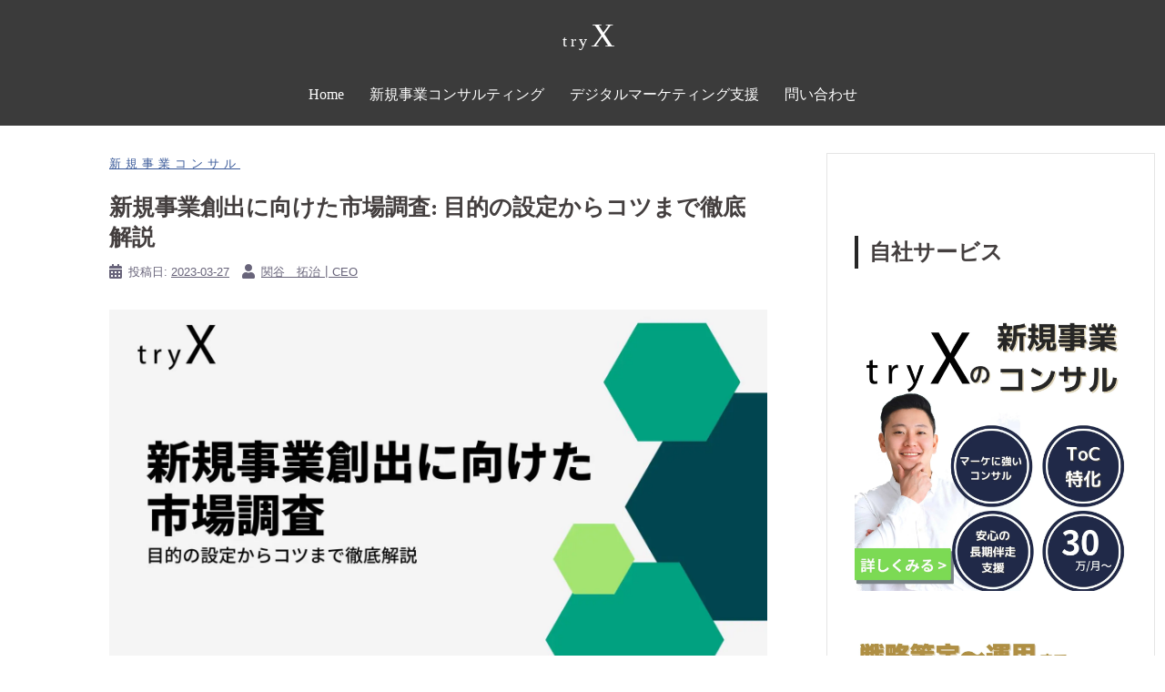

--- FILE ---
content_type: text/html; charset=UTF-8
request_url: https://tryx-co.ltd/new-business/market-research-for-new-business-creation/
body_size: 22299
content:
<!DOCTYPE html>
<html dir="ltr" lang="ja" prefix="og: https://ogp.me/ns#">
<head>
<meta charset="UTF-8">
<meta name="viewport" content="width=device-width, initial-scale=1">
<link rel="stylesheet" media="print" onload="this.onload=null;this.media='all';" id="ao_optimized_gfonts" href="https://fonts.googleapis.com/css?family=Noto+Sans+JP:400,700&amp;display=swap"><link rel="profile" href="http://gmpg.org/xfn/11">
<link rel="pingback" href="https://tryx-co.ltd/xmlrpc.php">
<link media="all" href="https://tryx-co.ltd/wp-content/cache/autoptimize/css/autoptimize_39655d253bbce7eaa6809de9d691b393.css" rel="stylesheet"><title>新規事業創出に向けた市場調査: 目的の設定からコツまで徹底解説</title>

		<!-- All in One SEO 4.9.3 - aioseo.com -->
	<meta name="description" content="新規事業の市場調査の重要性を理解し、効果的な手法を学ぶことで、事業創出の成功に繋げます。本記事では、調査目的の設定から具体的な調査手法、市場調査のコツまでを分かりやすく解説。新規事業を立ち上げる際に必要な知識を習得し、市場での成功を目指しましょう。" />
	<meta name="robots" content="max-image-preview:large" />
	<meta name="author" content="関谷　拓治┃CEO"/>
	<link rel="canonical" href="https://tryx-co.ltd/new-business/market-research-for-new-business-creation/" />
	<meta name="generator" content="All in One SEO (AIOSEO) 4.9.3" />
		<meta property="og:locale" content="ja_JP" />
		<meta property="og:site_name" content="株式会社tryX" />
		<meta property="og:type" content="article" />
		<meta property="og:title" content="新規事業創出に向けた市場調査: 目的の設定からコツまで徹底解説" />
		<meta property="og:description" content="新規事業の市場調査の重要性を理解し、効果的な手法を学ぶことで、事業創出の成功に繋げます。本記事では、調査目的の設定から具体的な調査手法、市場調査のコツまでを分かりやすく解説。新規事業を立ち上げる際に必要な知識を習得し、市場での成功を目指しましょう。" />
		<meta property="og:url" content="https://tryx-co.ltd/new-business/market-research-for-new-business-creation/" />
		<meta property="og:image" content="https://tryx-co.ltd/wp-content/uploads/2023/03/bd9339bb392c0b89ec85c78109a023c5.jpg" />
		<meta property="og:image:secure_url" content="https://tryx-co.ltd/wp-content/uploads/2023/03/bd9339bb392c0b89ec85c78109a023c5.jpg" />
		<meta property="og:image:width" content="2400" />
		<meta property="og:image:height" content="1350" />
		<meta property="article:published_time" content="2023-03-27T08:23:00+00:00" />
		<meta property="article:modified_time" content="2023-03-23T08:23:36+00:00" />
		<meta name="twitter:card" content="summary_large_image" />
		<meta name="twitter:title" content="新規事業創出に向けた市場調査: 目的の設定からコツまで徹底解説" />
		<meta name="twitter:description" content="新規事業の市場調査の重要性を理解し、効果的な手法を学ぶことで、事業創出の成功に繋げます。本記事では、調査目的の設定から具体的な調査手法、市場調査のコツまでを分かりやすく解説。新規事業を立ち上げる際に必要な知識を習得し、市場での成功を目指しましょう。" />
		<meta name="twitter:image" content="https://tryx-co.ltd/wp-content/uploads/2023/03/bd9339bb392c0b89ec85c78109a023c5.jpg" />
		<script type="application/ld+json" class="aioseo-schema">
			{"@context":"https:\/\/schema.org","@graph":[{"@type":"Article","@id":"https:\/\/tryx-co.ltd\/new-business\/market-research-for-new-business-creation\/#article","name":"\u65b0\u898f\u4e8b\u696d\u5275\u51fa\u306b\u5411\u3051\u305f\u5e02\u5834\u8abf\u67fb: \u76ee\u7684\u306e\u8a2d\u5b9a\u304b\u3089\u30b3\u30c4\u307e\u3067\u5fb9\u5e95\u89e3\u8aac","headline":"\u65b0\u898f\u4e8b\u696d\u5275\u51fa\u306b\u5411\u3051\u305f\u5e02\u5834\u8abf\u67fb: \u76ee\u7684\u306e\u8a2d\u5b9a\u304b\u3089\u30b3\u30c4\u307e\u3067\u5fb9\u5e95\u89e3\u8aac","author":{"@id":"https:\/\/tryx-co.ltd\/author\/sdmadm\/#author"},"publisher":{"@id":"https:\/\/tryx-co.ltd\/#organization"},"image":{"@type":"ImageObject","url":"https:\/\/tryx-co.ltd\/wp-content\/uploads\/2023\/03\/bd9339bb392c0b89ec85c78109a023c5.jpg","width":2400,"height":1350},"datePublished":"2023-03-27T17:23:00+09:00","dateModified":"2023-03-23T17:23:36+09:00","inLanguage":"ja","mainEntityOfPage":{"@id":"https:\/\/tryx-co.ltd\/new-business\/market-research-for-new-business-creation\/#webpage"},"isPartOf":{"@id":"https:\/\/tryx-co.ltd\/new-business\/market-research-for-new-business-creation\/#webpage"},"articleSection":"\u65b0\u898f\u4e8b\u696d\u30b3\u30f3\u30b5\u30eb, DX, \u30a2\u30a4\u30c7\u30a2, \u30d3\u30b8\u30cd\u30b9, \u5275\u51fa, \u65b0\u898f\u4e8b\u696d"},{"@type":"BreadcrumbList","@id":"https:\/\/tryx-co.ltd\/new-business\/market-research-for-new-business-creation\/#breadcrumblist","itemListElement":[{"@type":"ListItem","@id":"https:\/\/tryx-co.ltd#listItem","position":1,"name":"Home","item":"https:\/\/tryx-co.ltd","nextItem":{"@type":"ListItem","@id":"https:\/\/tryx-co.ltd\/category\/new-business\/#listItem","name":"\u65b0\u898f\u4e8b\u696d\u30b3\u30f3\u30b5\u30eb"}},{"@type":"ListItem","@id":"https:\/\/tryx-co.ltd\/category\/new-business\/#listItem","position":2,"name":"\u65b0\u898f\u4e8b\u696d\u30b3\u30f3\u30b5\u30eb","item":"https:\/\/tryx-co.ltd\/category\/new-business\/","nextItem":{"@type":"ListItem","@id":"https:\/\/tryx-co.ltd\/new-business\/market-research-for-new-business-creation\/#listItem","name":"\u65b0\u898f\u4e8b\u696d\u5275\u51fa\u306b\u5411\u3051\u305f\u5e02\u5834\u8abf\u67fb: \u76ee\u7684\u306e\u8a2d\u5b9a\u304b\u3089\u30b3\u30c4\u307e\u3067\u5fb9\u5e95\u89e3\u8aac"},"previousItem":{"@type":"ListItem","@id":"https:\/\/tryx-co.ltd#listItem","name":"Home"}},{"@type":"ListItem","@id":"https:\/\/tryx-co.ltd\/new-business\/market-research-for-new-business-creation\/#listItem","position":3,"name":"\u65b0\u898f\u4e8b\u696d\u5275\u51fa\u306b\u5411\u3051\u305f\u5e02\u5834\u8abf\u67fb: \u76ee\u7684\u306e\u8a2d\u5b9a\u304b\u3089\u30b3\u30c4\u307e\u3067\u5fb9\u5e95\u89e3\u8aac","previousItem":{"@type":"ListItem","@id":"https:\/\/tryx-co.ltd\/category\/new-business\/#listItem","name":"\u65b0\u898f\u4e8b\u696d\u30b3\u30f3\u30b5\u30eb"}}]},{"@type":"Organization","@id":"https:\/\/tryx-co.ltd\/#organization","name":"\u65b0\u898f\u4e8b\u696d\/\u30de\u30fc\u30b1\u30c6\u30a3\u30f3\u30b0\u30b3\u30f3\u30b5\u30eb\u30c6\u30a3\u30f3\u30b0\u652f\u63f4\u306a\u3089\u682a\u5f0f\u4f1a\u793etryX\uff5c\u6771\u4eac\u90fd\u4e2d\u592e\u533a\u9280\u5ea7\u306e\u4f1a\u793e","url":"https:\/\/tryx-co.ltd\/"},{"@type":"Person","@id":"https:\/\/tryx-co.ltd\/author\/sdmadm\/#author","url":"https:\/\/tryx-co.ltd\/author\/sdmadm\/","name":"\u95a2\u8c37\u3000\u62d3\u6cbb\u2503CEO","image":{"@type":"ImageObject","@id":"https:\/\/tryx-co.ltd\/new-business\/market-research-for-new-business-creation\/#authorImage","url":"https:\/\/secure.gravatar.com\/avatar\/3e9e2143c6c6d63a6794ecd5729c71bf?s=96&d=mm&r=g","width":96,"height":96,"caption":"\u95a2\u8c37\u3000\u62d3\u6cbb\u2503CEO"},"sameAs":["https:\/\/www.linkedin.com\/in\/takuji-sekiya\/"]},{"@type":"WebPage","@id":"https:\/\/tryx-co.ltd\/new-business\/market-research-for-new-business-creation\/#webpage","url":"https:\/\/tryx-co.ltd\/new-business\/market-research-for-new-business-creation\/","name":"\u65b0\u898f\u4e8b\u696d\u5275\u51fa\u306b\u5411\u3051\u305f\u5e02\u5834\u8abf\u67fb: \u76ee\u7684\u306e\u8a2d\u5b9a\u304b\u3089\u30b3\u30c4\u307e\u3067\u5fb9\u5e95\u89e3\u8aac","description":"\u65b0\u898f\u4e8b\u696d\u306e\u5e02\u5834\u8abf\u67fb\u306e\u91cd\u8981\u6027\u3092\u7406\u89e3\u3057\u3001\u52b9\u679c\u7684\u306a\u624b\u6cd5\u3092\u5b66\u3076\u3053\u3068\u3067\u3001\u4e8b\u696d\u5275\u51fa\u306e\u6210\u529f\u306b\u7e4b\u3052\u307e\u3059\u3002\u672c\u8a18\u4e8b\u3067\u306f\u3001\u8abf\u67fb\u76ee\u7684\u306e\u8a2d\u5b9a\u304b\u3089\u5177\u4f53\u7684\u306a\u8abf\u67fb\u624b\u6cd5\u3001\u5e02\u5834\u8abf\u67fb\u306e\u30b3\u30c4\u307e\u3067\u3092\u5206\u304b\u308a\u3084\u3059\u304f\u89e3\u8aac\u3002\u65b0\u898f\u4e8b\u696d\u3092\u7acb\u3061\u4e0a\u3052\u308b\u969b\u306b\u5fc5\u8981\u306a\u77e5\u8b58\u3092\u7fd2\u5f97\u3057\u3001\u5e02\u5834\u3067\u306e\u6210\u529f\u3092\u76ee\u6307\u3057\u307e\u3057\u3087\u3046\u3002","inLanguage":"ja","isPartOf":{"@id":"https:\/\/tryx-co.ltd\/#website"},"breadcrumb":{"@id":"https:\/\/tryx-co.ltd\/new-business\/market-research-for-new-business-creation\/#breadcrumblist"},"author":{"@id":"https:\/\/tryx-co.ltd\/author\/sdmadm\/#author"},"creator":{"@id":"https:\/\/tryx-co.ltd\/author\/sdmadm\/#author"},"image":{"@type":"ImageObject","url":"https:\/\/tryx-co.ltd\/wp-content\/uploads\/2023\/03\/bd9339bb392c0b89ec85c78109a023c5.jpg","@id":"https:\/\/tryx-co.ltd\/new-business\/market-research-for-new-business-creation\/#mainImage","width":2400,"height":1350},"primaryImageOfPage":{"@id":"https:\/\/tryx-co.ltd\/new-business\/market-research-for-new-business-creation\/#mainImage"},"datePublished":"2023-03-27T17:23:00+09:00","dateModified":"2023-03-23T17:23:36+09:00"},{"@type":"WebSite","@id":"https:\/\/tryx-co.ltd\/#website","url":"https:\/\/tryx-co.ltd\/","name":"\u65b0\u898f\u4e8b\u696d\u30b3\u30f3\u30b5\u30eb\u30c6\u30a3\u30f3\u30b0\u652f\u63f4\u306a\u3089\u682a\u5f0f\u4f1a\u793etryX\uff5c\u6771\u4eac\u90fd\u4e2d\u592e\u533a\u9280\u5ea7\u306e\u4f1a\u793e","inLanguage":"ja","publisher":{"@id":"https:\/\/tryx-co.ltd\/#organization"}}]}
		</script>
		<!-- All in One SEO -->


<!-- Google Tag Manager for WordPress by gtm4wp.com -->
<script data-cfasync="false" data-pagespeed-no-defer>
	var gtm4wp_datalayer_name = "dataLayer";
	var dataLayer = dataLayer || [];
</script>
<!-- End Google Tag Manager for WordPress by gtm4wp.com --><link href='https://fonts.gstatic.com' crossorigin='anonymous' rel='preconnect' />
<link rel="alternate" type="application/rss+xml" title="新規事業/マーケティングコンサルティング支援なら株式会社tryX｜東京都中央区銀座の会社 &raquo; フィード" href="https://tryx-co.ltd/feed/" />
<link rel="alternate" type="application/rss+xml" title="新規事業/マーケティングコンサルティング支援なら株式会社tryX｜東京都中央区銀座の会社 &raquo; コメントフィード" href="https://tryx-co.ltd/comments/feed/" />
<!-- tryx-co.ltd is managing ads with Advanced Ads 2.0.16 – https://wpadvancedads.com/ --><!--noptimize--><script id="advads-ready">
			window.advanced_ads_ready=function(e,a){a=a||"complete";var d=function(e){return"interactive"===a?"loading"!==e:"complete"===e};d(document.readyState)?e():document.addEventListener("readystatechange",(function(a){d(a.target.readyState)&&e()}),{once:"interactive"===a})},window.advanced_ads_ready_queue=window.advanced_ads_ready_queue||[];		</script>
		<!--/noptimize-->


<style id='classic-theme-styles-inline-css' type='text/css'>
/*! This file is auto-generated */
.wp-block-button__link{color:#fff;background-color:#32373c;border-radius:9999px;box-shadow:none;text-decoration:none;padding:calc(.667em + 2px) calc(1.333em + 2px);font-size:1.125em}.wp-block-file__button{background:#32373c;color:#fff;text-decoration:none}
</style>
<style id='global-styles-inline-css' type='text/css'>
body{--wp--preset--color--black: #000000;--wp--preset--color--cyan-bluish-gray: #abb8c3;--wp--preset--color--white: #ffffff;--wp--preset--color--pale-pink: #f78da7;--wp--preset--color--vivid-red: #cf2e2e;--wp--preset--color--luminous-vivid-orange: #ff6900;--wp--preset--color--luminous-vivid-amber: #fcb900;--wp--preset--color--light-green-cyan: #7bdcb5;--wp--preset--color--vivid-green-cyan: #00d084;--wp--preset--color--pale-cyan-blue: #8ed1fc;--wp--preset--color--vivid-cyan-blue: #0693e3;--wp--preset--color--vivid-purple: #9b51e0;--wp--preset--gradient--vivid-cyan-blue-to-vivid-purple: linear-gradient(135deg,rgba(6,147,227,1) 0%,rgb(155,81,224) 100%);--wp--preset--gradient--light-green-cyan-to-vivid-green-cyan: linear-gradient(135deg,rgb(122,220,180) 0%,rgb(0,208,130) 100%);--wp--preset--gradient--luminous-vivid-amber-to-luminous-vivid-orange: linear-gradient(135deg,rgba(252,185,0,1) 0%,rgba(255,105,0,1) 100%);--wp--preset--gradient--luminous-vivid-orange-to-vivid-red: linear-gradient(135deg,rgba(255,105,0,1) 0%,rgb(207,46,46) 100%);--wp--preset--gradient--very-light-gray-to-cyan-bluish-gray: linear-gradient(135deg,rgb(238,238,238) 0%,rgb(169,184,195) 100%);--wp--preset--gradient--cool-to-warm-spectrum: linear-gradient(135deg,rgb(74,234,220) 0%,rgb(151,120,209) 20%,rgb(207,42,186) 40%,rgb(238,44,130) 60%,rgb(251,105,98) 80%,rgb(254,248,76) 100%);--wp--preset--gradient--blush-light-purple: linear-gradient(135deg,rgb(255,206,236) 0%,rgb(152,150,240) 100%);--wp--preset--gradient--blush-bordeaux: linear-gradient(135deg,rgb(254,205,165) 0%,rgb(254,45,45) 50%,rgb(107,0,62) 100%);--wp--preset--gradient--luminous-dusk: linear-gradient(135deg,rgb(255,203,112) 0%,rgb(199,81,192) 50%,rgb(65,88,208) 100%);--wp--preset--gradient--pale-ocean: linear-gradient(135deg,rgb(255,245,203) 0%,rgb(182,227,212) 50%,rgb(51,167,181) 100%);--wp--preset--gradient--electric-grass: linear-gradient(135deg,rgb(202,248,128) 0%,rgb(113,206,126) 100%);--wp--preset--gradient--midnight: linear-gradient(135deg,rgb(2,3,129) 0%,rgb(40,116,252) 100%);--wp--preset--font-size--small: 13px;--wp--preset--font-size--medium: 20px;--wp--preset--font-size--large: 36px;--wp--preset--font-size--x-large: 42px;--wp--preset--spacing--20: 0.44rem;--wp--preset--spacing--30: 0.67rem;--wp--preset--spacing--40: 1rem;--wp--preset--spacing--50: 1.5rem;--wp--preset--spacing--60: 2.25rem;--wp--preset--spacing--70: 3.38rem;--wp--preset--spacing--80: 5.06rem;--wp--preset--shadow--natural: 6px 6px 9px rgba(0, 0, 0, 0.2);--wp--preset--shadow--deep: 12px 12px 50px rgba(0, 0, 0, 0.4);--wp--preset--shadow--sharp: 6px 6px 0px rgba(0, 0, 0, 0.2);--wp--preset--shadow--outlined: 6px 6px 0px -3px rgba(255, 255, 255, 1), 6px 6px rgba(0, 0, 0, 1);--wp--preset--shadow--crisp: 6px 6px 0px rgba(0, 0, 0, 1);}:where(.is-layout-flex){gap: 0.5em;}:where(.is-layout-grid){gap: 0.5em;}body .is-layout-flow > .alignleft{float: left;margin-inline-start: 0;margin-inline-end: 2em;}body .is-layout-flow > .alignright{float: right;margin-inline-start: 2em;margin-inline-end: 0;}body .is-layout-flow > .aligncenter{margin-left: auto !important;margin-right: auto !important;}body .is-layout-constrained > .alignleft{float: left;margin-inline-start: 0;margin-inline-end: 2em;}body .is-layout-constrained > .alignright{float: right;margin-inline-start: 2em;margin-inline-end: 0;}body .is-layout-constrained > .aligncenter{margin-left: auto !important;margin-right: auto !important;}body .is-layout-constrained > :where(:not(.alignleft):not(.alignright):not(.alignfull)){max-width: var(--wp--style--global--content-size);margin-left: auto !important;margin-right: auto !important;}body .is-layout-constrained > .alignwide{max-width: var(--wp--style--global--wide-size);}body .is-layout-flex{display: flex;}body .is-layout-flex{flex-wrap: wrap;align-items: center;}body .is-layout-flex > *{margin: 0;}body .is-layout-grid{display: grid;}body .is-layout-grid > *{margin: 0;}:where(.wp-block-columns.is-layout-flex){gap: 2em;}:where(.wp-block-columns.is-layout-grid){gap: 2em;}:where(.wp-block-post-template.is-layout-flex){gap: 1.25em;}:where(.wp-block-post-template.is-layout-grid){gap: 1.25em;}.has-black-color{color: var(--wp--preset--color--black) !important;}.has-cyan-bluish-gray-color{color: var(--wp--preset--color--cyan-bluish-gray) !important;}.has-white-color{color: var(--wp--preset--color--white) !important;}.has-pale-pink-color{color: var(--wp--preset--color--pale-pink) !important;}.has-vivid-red-color{color: var(--wp--preset--color--vivid-red) !important;}.has-luminous-vivid-orange-color{color: var(--wp--preset--color--luminous-vivid-orange) !important;}.has-luminous-vivid-amber-color{color: var(--wp--preset--color--luminous-vivid-amber) !important;}.has-light-green-cyan-color{color: var(--wp--preset--color--light-green-cyan) !important;}.has-vivid-green-cyan-color{color: var(--wp--preset--color--vivid-green-cyan) !important;}.has-pale-cyan-blue-color{color: var(--wp--preset--color--pale-cyan-blue) !important;}.has-vivid-cyan-blue-color{color: var(--wp--preset--color--vivid-cyan-blue) !important;}.has-vivid-purple-color{color: var(--wp--preset--color--vivid-purple) !important;}.has-black-background-color{background-color: var(--wp--preset--color--black) !important;}.has-cyan-bluish-gray-background-color{background-color: var(--wp--preset--color--cyan-bluish-gray) !important;}.has-white-background-color{background-color: var(--wp--preset--color--white) !important;}.has-pale-pink-background-color{background-color: var(--wp--preset--color--pale-pink) !important;}.has-vivid-red-background-color{background-color: var(--wp--preset--color--vivid-red) !important;}.has-luminous-vivid-orange-background-color{background-color: var(--wp--preset--color--luminous-vivid-orange) !important;}.has-luminous-vivid-amber-background-color{background-color: var(--wp--preset--color--luminous-vivid-amber) !important;}.has-light-green-cyan-background-color{background-color: var(--wp--preset--color--light-green-cyan) !important;}.has-vivid-green-cyan-background-color{background-color: var(--wp--preset--color--vivid-green-cyan) !important;}.has-pale-cyan-blue-background-color{background-color: var(--wp--preset--color--pale-cyan-blue) !important;}.has-vivid-cyan-blue-background-color{background-color: var(--wp--preset--color--vivid-cyan-blue) !important;}.has-vivid-purple-background-color{background-color: var(--wp--preset--color--vivid-purple) !important;}.has-black-border-color{border-color: var(--wp--preset--color--black) !important;}.has-cyan-bluish-gray-border-color{border-color: var(--wp--preset--color--cyan-bluish-gray) !important;}.has-white-border-color{border-color: var(--wp--preset--color--white) !important;}.has-pale-pink-border-color{border-color: var(--wp--preset--color--pale-pink) !important;}.has-vivid-red-border-color{border-color: var(--wp--preset--color--vivid-red) !important;}.has-luminous-vivid-orange-border-color{border-color: var(--wp--preset--color--luminous-vivid-orange) !important;}.has-luminous-vivid-amber-border-color{border-color: var(--wp--preset--color--luminous-vivid-amber) !important;}.has-light-green-cyan-border-color{border-color: var(--wp--preset--color--light-green-cyan) !important;}.has-vivid-green-cyan-border-color{border-color: var(--wp--preset--color--vivid-green-cyan) !important;}.has-pale-cyan-blue-border-color{border-color: var(--wp--preset--color--pale-cyan-blue) !important;}.has-vivid-cyan-blue-border-color{border-color: var(--wp--preset--color--vivid-cyan-blue) !important;}.has-vivid-purple-border-color{border-color: var(--wp--preset--color--vivid-purple) !important;}.has-vivid-cyan-blue-to-vivid-purple-gradient-background{background: var(--wp--preset--gradient--vivid-cyan-blue-to-vivid-purple) !important;}.has-light-green-cyan-to-vivid-green-cyan-gradient-background{background: var(--wp--preset--gradient--light-green-cyan-to-vivid-green-cyan) !important;}.has-luminous-vivid-amber-to-luminous-vivid-orange-gradient-background{background: var(--wp--preset--gradient--luminous-vivid-amber-to-luminous-vivid-orange) !important;}.has-luminous-vivid-orange-to-vivid-red-gradient-background{background: var(--wp--preset--gradient--luminous-vivid-orange-to-vivid-red) !important;}.has-very-light-gray-to-cyan-bluish-gray-gradient-background{background: var(--wp--preset--gradient--very-light-gray-to-cyan-bluish-gray) !important;}.has-cool-to-warm-spectrum-gradient-background{background: var(--wp--preset--gradient--cool-to-warm-spectrum) !important;}.has-blush-light-purple-gradient-background{background: var(--wp--preset--gradient--blush-light-purple) !important;}.has-blush-bordeaux-gradient-background{background: var(--wp--preset--gradient--blush-bordeaux) !important;}.has-luminous-dusk-gradient-background{background: var(--wp--preset--gradient--luminous-dusk) !important;}.has-pale-ocean-gradient-background{background: var(--wp--preset--gradient--pale-ocean) !important;}.has-electric-grass-gradient-background{background: var(--wp--preset--gradient--electric-grass) !important;}.has-midnight-gradient-background{background: var(--wp--preset--gradient--midnight) !important;}.has-small-font-size{font-size: var(--wp--preset--font-size--small) !important;}.has-medium-font-size{font-size: var(--wp--preset--font-size--medium) !important;}.has-large-font-size{font-size: var(--wp--preset--font-size--large) !important;}.has-x-large-font-size{font-size: var(--wp--preset--font-size--x-large) !important;}
.wp-block-navigation a:where(:not(.wp-element-button)){color: inherit;}
:where(.wp-block-post-template.is-layout-flex){gap: 1.25em;}:where(.wp-block-post-template.is-layout-grid){gap: 1.25em;}
:where(.wp-block-columns.is-layout-flex){gap: 2em;}:where(.wp-block-columns.is-layout-grid){gap: 2em;}
.wp-block-pullquote{font-size: 1.5em;line-height: 1.6;}
</style>




<style id='sydney-style-inline-css' type='text/css'>
.site-header { background-color:rgba(38,38,38,0.9);}
body, #mainnav ul ul a { font-family:Noto Sans;}
h1, h2, h3, h4, h5, h6, #mainnav ul li a, .portfolio-info, .roll-testimonials .name, .roll-team .team-content .name, .roll-team .team-item .team-pop .name, .roll-tabs .menu-tab li a, .roll-testimonials .name, .roll-project .project-filter li a, .roll-button, .roll-counter .name-count, .roll-counter .numb-count button, input[type="button"], input[type="reset"], input[type="submit"] { font-family:Noto Sans;}
.site-title { font-size:32px; }
.site-description { font-size:16px; }
#mainnav ul li a { font-size:16px; }
h1 { font-size:24px; }
h2 { font-size:24px; }
h3 { font-size:20px; }
h4 { font-size:18px; }
h5 { font-size:18px; }
h6 { font-size:18px; }
body { font-size:17px; }
.single .hentry .title-post { font-size:25px; }
.header-image { background-size:cover;}
.header-image { height:300px; }
.header-wrap .col-md-4, .header-wrap .col-md-8 { width: 100%; text-align: center;}
#mainnav { float: none;}
#mainnav li { float: none; display: inline-block;}
#mainnav ul ul li { display: block; text-align: left; float:left;}
.site-logo, .header-wrap .col-md-4 { margin-bottom: 15px; }
.btn-menu { margin: 0 auto; float: none; }
.header-wrap .container > .row { display: block; }
.llms-student-dashboard .llms-button-secondary:hover,.llms-button-action:hover,.read-more-gt,.widget-area .widget_fp_social a,#mainnav ul li a:hover, .sydney_contact_info_widget span, .roll-team .team-content .name,.roll-team .team-item .team-pop .team-social li:hover a,.roll-infomation li.address:before,.roll-infomation li.phone:before,.roll-infomation li.email:before,.roll-testimonials .name,.roll-button.border,.roll-button:hover,.roll-icon-list .icon i,.roll-icon-list .content h3 a:hover,.roll-icon-box.white .content h3 a,.roll-icon-box .icon i,.roll-icon-box .content h3 a:hover,.switcher-container .switcher-icon a:focus,.go-top:hover,.hentry .meta-post a:hover,#mainnav > ul > li > a.active, #mainnav > ul > li > a:hover, button:hover, input[type="button"]:hover, input[type="reset"]:hover, input[type="submit"]:hover, .text-color, .social-menu-widget a, .social-menu-widget a:hover, .archive .team-social li a, a, h1 a, h2 a, h3 a, h4 a, h5 a, h6 a,.classic-alt .meta-post a,.single .hentry .meta-post a, .content-area.modern .hentry .meta-post span:before, .content-area.modern .post-cat { color:#385898}
.llms-student-dashboard .llms-button-secondary,.llms-button-action,.reply,.woocommerce #respond input#submit,.woocommerce a.button,.woocommerce button.button,.woocommerce input.button,.project-filter li a.active, .project-filter li a:hover,.preloader .pre-bounce1, .preloader .pre-bounce2,.roll-team .team-item .team-pop,.roll-progress .progress-animate,.roll-socials li a:hover,.roll-project .project-item .project-pop,.roll-project .project-filter li.active,.roll-project .project-filter li:hover,.roll-button.light:hover,.roll-button.border:hover,.roll-button,.roll-icon-box.white .icon,.owl-theme .owl-controls .owl-page.active span,.owl-theme .owl-controls.clickable .owl-page:hover span,.go-top,.bottom .socials li:hover a,.sidebar .widget:before,.blog-pagination ul li.active,.blog-pagination ul li:hover a,.content-area .hentry:after,.text-slider .maintitle:after,.error-wrap #search-submit:hover,#mainnav .sub-menu li:hover > a,#mainnav ul li ul:after, button, input[type="button"], input[type="reset"], input[type="submit"], .panel-grid-cell .widget-title:after { background-color:#385898}
.llms-student-dashboard .llms-button-secondary,.llms-student-dashboard .llms-button-secondary:hover,.llms-button-action,.llms-button-action:hover,.roll-socials li a:hover,.roll-socials li a,.roll-button.light:hover,.roll-button.border,.roll-button,.roll-icon-list .icon,.roll-icon-box .icon,.owl-theme .owl-controls .owl-page span,.comment .comment-detail,.widget-tags .tag-list a:hover,.blog-pagination ul li,.hentry blockquote,.error-wrap #search-submit:hover,textarea:focus,input[type="text"]:focus,input[type="password"]:focus,input[type="datetime"]:focus,input[type="datetime-local"]:focus,input[type="date"]:focus,input[type="month"]:focus,input[type="time"]:focus,input[type="week"]:focus,input[type="number"]:focus,input[type="email"]:focus,input[type="url"]:focus,input[type="search"]:focus,input[type="tel"]:focus,input[type="color"]:focus, button, input[type="button"], input[type="reset"], input[type="submit"], .archive .team-social li a { border-color:#385898}
.go-top:hover svg,.sydney_contact_info_widget span { fill:#385898;}
.site-header.float-header { background-color:rgba(38,38,38,0.9);}
@media only screen and (max-width: 1024px) { .site-header { background-color:#262626;}}
.site-title a, .site-title a:hover { color:#ffffff}
.site-description { color:#ffffff}
#mainnav ul li a, #mainnav ul li::before { color:#ffffff}
#mainnav .sub-menu li a { color:#ffffff}
#mainnav .sub-menu li a { background:#262626}
.text-slider .maintitle, .text-slider .subtitle { color:#ffffff}
body { color:#262626}
#secondary { background-color:#ffffff}
#secondary, #secondary a { color:#767676}
.footer-widgets { background-color:#262626}
.btn-menu .sydney-svg-icon { fill:#ffffff}
#mainnav ul li a:hover { color:#d65050}
.site-footer { background-color:#262626}
.site-footer,.site-footer a { color:#666666}
.overlay { background-color:#385898}
.page-wrap { padding-top:82px;}
.page-wrap { padding-bottom:80px;}
@media only screen and (max-width: 1025px) {		
			.mobile-slide {
				display: block;
			}
			.slide-item {
				background-image: none !important;
			}
			.header-slider {
			}
			.slide-item {
				height: auto !important;
			}
			.slide-inner {
				min-height: initial;
			} 
		}
@media only screen and (max-width: 780px) { 
    	h1 { font-size: 32px;}
		h2 { font-size: 28px;}
		h3 { font-size: 22px;}
		h4 { font-size: 18px;}
		h5 { font-size: 16px;}
		h6 { font-size: 14px;}
	}

</style>
<!--[if lte IE 9]>
<link rel='stylesheet' id='sydney-ie9-css' href='https://tryx-co.ltd/wp-content/themes/sydney/css/ie9.css?ver=6.4.7' type='text/css' media='all' />
<![endif]-->



<script type="text/javascript" src="https://tryx-co.ltd/wp-includes/js/jquery/jquery.min.js?ver=3.7.1" id="jquery-core-js"></script>

<script type="text/javascript" src="https://tryx-co.ltd/wp-includes/js/tinymce/tinymce.min.js?ver=49110-20201110" id="wp-tinymce-root-js"></script>
<script type="text/javascript" src="https://tryx-co.ltd/wp-includes/js/tinymce/plugins/compat3x/plugin.min.js?ver=49110-20201110" id="wp-tinymce-js"></script>

	<link rel="https://api.w.org/" href="https://tryx-co.ltd/wp-json/" /><link rel="alternate" type="application/json" href="https://tryx-co.ltd/wp-json/wp/v2/posts/6348" /><link rel="EditURI" type="application/rsd+xml" title="RSD" href="https://tryx-co.ltd/xmlrpc.php?rsd" />
<meta name="generator" content="WordPress 6.4.7" />
<link rel='shortlink' href='https://tryx-co.ltd/?p=6348' />
<link rel="alternate" type="application/json+oembed" href="https://tryx-co.ltd/wp-json/oembed/1.0/embed?url=https%3A%2F%2Ftryx-co.ltd%2Fnew-business%2Fmarket-research-for-new-business-creation%2F" />
<link rel="alternate" type="text/xml+oembed" href="https://tryx-co.ltd/wp-json/oembed/1.0/embed?url=https%3A%2F%2Ftryx-co.ltd%2Fnew-business%2Fmarket-research-for-new-business-creation%2F&#038;format=xml" />
			<!-- DO NOT COPY THIS SNIPPET! Start of Page Analytics Tracking for HubSpot WordPress plugin v11.3.37-->
			<script class="hsq-set-content-id" data-content-id="blog-post">
				var _hsq = _hsq || [];
				_hsq.push(["setContentType", "blog-post"]);
			</script>
			<!-- DO NOT COPY THIS SNIPPET! End of Page Analytics Tracking for HubSpot WordPress plugin -->
			    
    <script type="text/javascript">
        var ajaxurl = 'https://tryx-co.ltd/wp-admin/admin-ajax.php';
    </script>

<!-- Google Tag Manager for WordPress by gtm4wp.com -->
<!-- GTM Container placement set to manual -->
<script data-cfasync="false" data-pagespeed-no-defer>
	var dataLayer_content = {"pagePostType":"post","pagePostType2":"single-post","pageCategory":["new-business"],"pageAttributes":["dx","%e3%82%a2%e3%82%a4%e3%83%87%e3%82%a2","busuness","%e5%89%b5%e5%87%ba","new_business"],"pagePostAuthor":"関谷　拓治┃CEO"};
	dataLayer.push( dataLayer_content );
</script>
<script data-cfasync="false" data-pagespeed-no-defer>
(function(w,d,s,l,i){w[l]=w[l]||[];w[l].push({'gtm.start':
new Date().getTime(),event:'gtm.js'});var f=d.getElementsByTagName(s)[0],
j=d.createElement(s),dl=l!='dataLayer'?'&l='+l:'';j.async=true;j.src=
'//www.googletagmanager.com/gtm.js?id='+i+dl;f.parentNode.insertBefore(j,f);
})(window,document,'script','dataLayer','GTM-NQSMGP9');
</script>
<!-- End Google Tag Manager for WordPress by gtm4wp.com --><meta name="generator" content="Elementor 3.27.3; features: additional_custom_breakpoints; settings: css_print_method-external, google_font-enabled, font_display-auto">
			<style>
				.e-con.e-parent:nth-of-type(n+4):not(.e-lazyloaded):not(.e-no-lazyload),
				.e-con.e-parent:nth-of-type(n+4):not(.e-lazyloaded):not(.e-no-lazyload) * {
					background-image: none !important;
				}
				@media screen and (max-height: 1024px) {
					.e-con.e-parent:nth-of-type(n+3):not(.e-lazyloaded):not(.e-no-lazyload),
					.e-con.e-parent:nth-of-type(n+3):not(.e-lazyloaded):not(.e-no-lazyload) * {
						background-image: none !important;
					}
				}
				@media screen and (max-height: 640px) {
					.e-con.e-parent:nth-of-type(n+2):not(.e-lazyloaded):not(.e-no-lazyload),
					.e-con.e-parent:nth-of-type(n+2):not(.e-lazyloaded):not(.e-no-lazyload) * {
						background-image: none !important;
					}
				}
			</style>
			<!-- Meta Pixel Code -->
<script>
!function(f,b,e,v,n,t,s)
{if(f.fbq)return;n=f.fbq=function(){n.callMethod?
n.callMethod.apply(n,arguments):n.queue.push(arguments)};
if(!f._fbq)f._fbq=n;n.push=n;n.loaded=!0;n.version='2.0';
n.queue=[];t=b.createElement(e);t.async=!0;
t.src=v;s=b.getElementsByTagName(e)[0];
s.parentNode.insertBefore(t,s)}(window, document,'script',
'https://connect.facebook.net/en_US/fbevents.js');
fbq('init', '2763878800480030');
fbq('track', 'PageView');
</script>
<noscript><img height="1" width="1" style="display:none"
src="https://www.facebook.com/tr?id=2763878800480030&ev=PageView&noscript=1"
/></noscript>
<!-- End Meta Pixel Code --><link rel="icon" href="https://tryx-co.ltd/wp-content/uploads/2020/05/cropped-logo-32x32.jpg" sizes="32x32" />
<link rel="icon" href="https://tryx-co.ltd/wp-content/uploads/2020/05/cropped-logo-192x192.jpg" sizes="192x192" />
<link rel="apple-touch-icon" href="https://tryx-co.ltd/wp-content/uploads/2020/05/cropped-logo-180x180.jpg" />
<meta name="msapplication-TileImage" content="https://tryx-co.ltd/wp-content/uploads/2020/05/cropped-logo-270x270.jpg" />
		<style type="text/css" id="wp-custom-css">
			
/* ヘッダー非表示 */
/* 対象ページ一覧 */
:is(.page-id-10875,
    .page-id-11007,
    .page-id-11167,
    .page-id-11252,
    .page-id-11282,
    .page-id-11368,
		.page-id-11555,
		.page-id-11578,
		.page-id-11619,
		.page-id-11649,
		.page-id-11726,
		.page-id-11744,
		.page-id-11810,
		.page-id-11867,
		.page-id-11893,
		.page-id-11472) header,
:is(.page-id-10875,
    .page-id-11007,
    .page-id-11167,
    .page-id-11252,
    .page-id-11282,
    .page-id-11368,
		.page-id-11555,
		.page-id-11578,
		.page-id-11619,
		.page-id-11649,
		.page-id-11726,
		.page-id-11744,
		.page-id-11810,
		.page-id-11867,
		.page-id-11893,
		.page-id-11472) #sidebar-footer {
  display: none;
}

/* header-clone の高さをゼロにする→効いてないかも */
:is(
  .page-id-10875,
  .page-id-11007,
  .page-id-11167,
  .page-id-11252,
  .page-id-11282,
  .page-id-11368,
		.page-id-11555,
		.page-id-11578,
		.page-id-11619,
		.page-id-11649,
		.page-id-11726,
		.page-id-11744,
		.page-id-11810,
		.page-id-11867,
		.page-id-11893,
		.page-id-11472
) .header-clone {
  height: 0 !important;
}


/*contact form*/
.wpcf7-form input,span,select,textarea{
	max-width: 100%;
}

.wpcf7-form select{
	min-width: 100%; !important;
	width: 400px;
}

.wpcf7-form label {
 text-align:left;
	font-weight:300;
}

.wpcf7-form p {
  text-align: center;
	font-size:16px;
	display: block;
}

.reply {
    margin-left: 0px;
	margin-top: 0px;
}


.page-id-3272 .wpcf7-form input,
.page-id-3272 .wpcf7-form select,
.page-id-3272 .wpcf7-form textarea {
    width: 400px;
}

/* ヘッダーロゴのサイズを調整 */
.site-logo{
	max-height: 40px!important;
}

div.wpcf7 .ajax-loader {
    display: block;
}

.sydney-social-row i {
	font-size: 50px;
}
.sydney-social-row a,
.sydney-social-row i {
	width: auto;
}
.sydney-social-row i:before {
	position: static;
}


.sydney-progress .elementor-progress-wrapper {
	height: 10px;
	line-height: 1;
}
.sydney-progress .elementor-progress-percentage {
	font-size: 16px;
	position: relative;
	top: -30px;
}
.sydney-progress .elementor-progress-bar {
	height: 100%;
}
.sydney-progress .elementor-title {
	display: block;
	margin-bottom: 10px;
}

html,
body {
	overflow-x: hidden;
	line-height: 1.8;
 font-family: sans-serif;
}

h2 {
  margin-top:60px!important;
}

h3 {
 margin-top: 40px!important;
}

h4 {
 margin-top: 30px !important;
}
h2,h3,h4 {
border-left: solid 4px #262626;
	line-height:1.5;
	padding-left:0.5em;
}

/*差し込み広告デザイン→効いていないので後で修正*/
#my-ad.advads-highlight-wrapper {
  background-color: #f8f8f8 !important;
}


/*見出しデザイン*/
.centerdesign-01{
	  position: relative;
  padding: 1.5rem;
  text-align: center;
	color: #404040;
	margin-bottom: 50px !important;
}

.centerdesign-01:before {
	  position: absolute;
  bottom: -15px;
  left: calc(50% - 30px);
  width: 60px;
  height: 3px;
  content: '';
  border-radius: 2px;
  background: #404040;
}

.elementor-546 .elementor-element.elementor-element-27bf6af .elementor-heading-title{
	padding: 0;
	line-height:1;
}
.elementor-546 .elementor-element.elementor-element-004454e .elementor-heading-title{
	padding: 0;
	line-height:1;
}
.elementor-heading-title{
	padding-left: 0.5em;
	line-height:1.5;
}

div.content-area  a {
 text-decoration: underline;
}

.widget-title {
	word-break: break-all;
}


/* 必須赤色表示 ※これから使う予定 */
.wpcf7 .required { 
    margin: 0;
    padding: 3px 14px;
    font-size: 1.1rem;
    color: #FFF;
    line-height: 1;
    background-color: #e3675f;
    border-radius: 3px;
    display: inline-block;
    margin-right: 1em;
}

/* 送信ボタン */
.wpcf7-spinner {
    display: none;
}
.btn_send{
	text-align:center;
}
/* 送信ボタンここまで */

/* 幅変更 */
.elementor-section.elementor-section-boxed > .elementor-container{
	max-width: 1100px;
}

.footer-widgets .widget {
    margin-bottom: 1em;
}

@media (min-width: 992px){
		header .container{
		width: 950px;
	}
	.page-wrap .container {
			width: 900px;
	}
	.pix_section .container {
			width: 900px;
	}
}

@media (min-width: 1200px){
	header .container{
		width: 1150px;
	}
	.page-wrap .container {
			width: 1100px;
	}
	.pix_section .container {
			width: 1100px;
	}
}
/* 幅変更ここまで */
	.col-md-4 {
			width: 30%;
	}



.page-wrap {
 padding-top: 0px !important;
}



/* h2-h4デザイン */

.header-large h2,.header-large h3,.header-large h4{
  background: transparent;
  border: none;
  padding:0;
}

.header-middle h2,.header-middle h3,.header-middle h4{
  background: transparent;
  border: none;
  padding:0;
}

.header-small h2,.header-small h3,.header-small h4{
  background: transparent;
  border: none;
  padding:0;
}

.header-large{
  background: transparent;
  border: none;
  padding:0;
}

.header-middle{
  background: transparent;
  border: none;
  padding:0;
}

.header-small{
  background: transparent;
  border: none;
  padding:0;
	
}


aside#block-2:empty {
    display: none;
}

.site-footer {
    padding-top: 0;
}


/* Contact Form 7のリスト項目をすべて縦並びに */
.wpcf7-list-item {
    margin-top:10px;
    display: block;
}

/* ヘッダー非表示 */
.page-id-5646 #masthead {
display: none !important;
}

.page-id-5646 .header-clone {
display: none !important;
}


.page-id-1889 #masthead {
display: none !important;
}

.page-id-1889 .header-clone {
display: none !important;
}
 

/* SP設定 */

@media only screen and (max-width: 1024px){
	html,
body {
	font-size:15px!important;
}
	h1,h2 {
  margin-top:30px!important;
		font-size:20px
}

h3 {
 margin-top: 20px!important;
	font-size:18px
}

h4 {
 margin-top: 10px !important;
	font-size:16px
}
	
	
    .col-md-8.col-sm-4.col-xs-12.nk-btn-menu {
        position: absolute;
        padding: 0 10px;
        pointer-events: none;
        left:0;
        right:0;
    }
	.col-md-4.col-sm-8.col-xs-12.nk-header-logo{
		margin:0;
	}
    .btn-menu {
        margin:0;
    }
    .btn-menu,#mainnav-mobi {
        pointer-events: auto;
    }
    #mainnav-mobi {
        left: 0;
        width: auto;
    }
	
		.site-logo {
			margin-bottom: 0;
	}
	.site-header{
			margin-bottom: 0;
			padding-bottom: 10px;
			padding-top: 10px;
	}
}





@media screen and (max-width:782px){
#mainnav-mobi {
    left: 0;
    width: 100%;
    right: 100%;
    top: 35px;
}
    
}

@media only screen and (max-width: 767px){
	.btn-menu {
			float: right;
			margin: 0px auto 0;
	}
	.header-wrap{
			text-align: left;
	}

	
}


/*PC用*/
@media screen and (min-width:992px){
	#secondary {
			border: none;
			padding: 0;
	}

	#secondary>div {
			border: 1px solid rgba(0,0,0,.1);
			padding: 30px;
			width: 135%;
	}
}


/* 画像をマウスオーバーで動かす */
.elementor-image{
max-width:100%;
max-height:100%;
overflow:hidden;
}

.elementor img,
.posts-layout img:hover,
.post-wrap img:hover,
#secondary img:hover{
-webkit-transition: 0.3s ease-in-out;
-moz-transition: 0.3s ease-in-out;
-o-transition: 0.3s ease-in-out;
transition: 0.5s;
}


.elementor img:hover,
.posts-layout img:hover,
.post-wrap img:hover,
#secondary img:hover{
-moz-transform: scale(1.03,1.03);
-webkit-transform: scale(1.03,1.03);
-o-transform: scale(1.03,1.03);
-ms-transform: scale(1.03,1.03);
	transition: 0.7s;
}


/* footer_design */
.footer-widgets{
    padding-bottom: 0;
}

.footer-widgets .widget{
 margin-bottom: 0em;
}

@media screen and (min-width: 982px){
	.site-footer{
		padding-top: 15px;
	}
}

@media screen and (max-width: 782px){
	html #wpadminbar {
			overflow: hidden;
	}
}


@media screen and (max-width: 991.98px){
	div#sidebar-footer .col-md-4 {
	    width: 100%;
	}
}
		</style>
		</head>

<body class="post-template-default single single-post postid-6348 single-format-standard group-blog menu-centered elementor-default elementor-kit-674 aa-prefix-advads-">


<!-- GTM Container placement set to manual -->
<!-- Google Tag Manager (noscript) -->
				<noscript><iframe src="https://www.googletagmanager.com/ns.html?id=GTM-NQSMGP9" height="0" width="0" style="display:none;visibility:hidden" aria-hidden="true"></iframe></noscript>
<!-- End Google Tag Manager (noscript) -->
	<div class="preloader">
	    <div class="spinner">
	        <div class="pre-bounce1"></div>
	        <div class="pre-bounce2"></div>
	    </div>
	</div>
	
<div id="page" class="hfeed site">
	<a class="skip-link screen-reader-text" href="#content">コンテンツへスキップ</a>

	<div class="header-clone"></div>
	<header id="masthead" class="site-header" role="banner">
		<div class="header-wrap">
            <div class="container">
                <div class="row">
					<div class="col-md-4 col-sm-8 col-xs-12 nk-header-logo">
											<a href="https://tryx-co.ltd/" title="新規事業/マーケティングコンサルティング支援なら株式会社tryX｜東京都中央区銀座の会社"><img class="site-logo" src="https://tryx-co.ltd/wp-content/uploads/2023/05/tryx_logo.svg" alt="新規事業/マーケティングコンサルティング支援なら株式会社tryX｜東京都中央区銀座の会社" /></a>
																</div>
					<div class="col-md-8 col-sm-4 col-xs-12 nk-btn-menu">
						<div class="btn-menu"><i class="sydney-svg-icon"><svg xmlns="http://www.w3.org/2000/svg" viewBox="0 0 448 512"><path d="M16 132h416c8.837 0 16-7.163 16-16V76c0-8.837-7.163-16-16-16H16C7.163 60 0 67.163 0 76v40c0 8.837 7.163 16 16 16zm0 160h416c8.837 0 16-7.163 16-16v-40c0-8.837-7.163-16-16-16H16c-8.837 0-16 7.163-16 16v40c0 8.837 7.163 16 16 16zm0 160h416c8.837 0 16-7.163 16-16v-40c0-8.837-7.163-16-16-16H16c-8.837 0-16 7.163-16 16v40c0 8.837 7.163 16 16 16z" /></svg></i></div>
						<nav id="mainnav" class="mainnav" role="navigation">
							<div class="menu-menu-1-container"><ul id="menu-menu-1" class="menu"><li id="menu-item-169" class="menu-item menu-item-type-post_type menu-item-object-page menu-item-home menu-item-has-children menu-item-169"><a href="https://tryx-co.ltd/">Home</a>
<ul class="sub-menu">
	<li id="menu-item-6895" class="menu-item menu-item-type-post_type menu-item-object-page menu-item-6895"><a href="https://tryx-co.ltd/message/">代表ご挨拶</a></li>
</ul>
</li>
<li id="menu-item-2847" class="menu-item menu-item-type-post_type menu-item-object-page menu-item-has-children menu-item-2847"><a href="https://tryx-co.ltd/strategy-consulting/new_business_consulting/">新規事業コンサルティング</a>
<ul class="sub-menu">
	<li id="menu-item-7237" class="menu-item menu-item-type-post_type menu-item-object-page menu-item-7237"><a href="https://tryx-co.ltd/strategy-consulting/new_business_consulting/wp0001/">PoCでつまづく3つの壁とその対策 _WPダウンロードページ</a></li>
</ul>
</li>
<li id="menu-item-6847" class="menu-item menu-item-type-post_type menu-item-object-page menu-item-6847"><a href="https://tryx-co.ltd/strategy-consulting/digital-marketing-consulting/">デジタルマーケティング支援</a></li>
<li id="menu-item-3285" class="menu-item menu-item-type-post_type menu-item-object-page menu-item-3285"><a href="https://tryx-co.ltd/contact/">問い合わせ</a></li>
</ul></div>						</nav><!-- #site-navigation -->
					</div>
				</div>
			</div>
		</div>
	</header><!-- #masthead -->

	
	<div class="sydney-hero-area">
				<div class="header-image">
			<div class="overlay"></div>					</div>
		
			</div>

	
	<div id="content" class="page-wrap">
		<div class="container content-wrapper">
			<div class="row">	
	
	
	<div id="primary" class="content-area col-md-9">

		
		<main id="main" class="post-wrap" role="main">

		
			
<article id="post-6348" class="post-6348 post type-post status-publish format-standard has-post-thumbnail hentry category-new-business tag-dx tag-54 tag-busuness tag-55 tag-new_business">
	
	
	<header class="entry-header">
		
		<div class="meta-post">
			<a href="https://tryx-co.ltd/category/new-business/" title="新規事業コンサル" class="post-cat">新規事業コンサル</a>		</div>

		<h1 class="title-post entry-title">新規事業創出に向けた市場調査: 目的の設定からコツまで徹底解説</h1>
				<div class="single-meta">
			<span class="posted-on"><i class="sydney-svg-icon"><svg xmlns="http://www.w3.org/2000/svg" viewBox="0 0 448 512"><path d="M0 464c0 26.5 21.5 48 48 48h352c26.5 0 48-21.5 48-48V192H0v272zm320-196c0-6.6 5.4-12 12-12h40c6.6 0 12 5.4 12 12v40c0 6.6-5.4 12-12 12h-40c-6.6 0-12-5.4-12-12v-40zm0 128c0-6.6 5.4-12 12-12h40c6.6 0 12 5.4 12 12v40c0 6.6-5.4 12-12 12h-40c-6.6 0-12-5.4-12-12v-40zM192 268c0-6.6 5.4-12 12-12h40c6.6 0 12 5.4 12 12v40c0 6.6-5.4 12-12 12h-40c-6.6 0-12-5.4-12-12v-40zm0 128c0-6.6 5.4-12 12-12h40c6.6 0 12 5.4 12 12v40c0 6.6-5.4 12-12 12h-40c-6.6 0-12-5.4-12-12v-40zM64 268c0-6.6 5.4-12 12-12h40c6.6 0 12 5.4 12 12v40c0 6.6-5.4 12-12 12H76c-6.6 0-12-5.4-12-12v-40zm0 128c0-6.6 5.4-12 12-12h40c6.6 0 12 5.4 12 12v40c0 6.6-5.4 12-12 12H76c-6.6 0-12-5.4-12-12v-40zM400 64h-48V16c0-8.8-7.2-16-16-16h-32c-8.8 0-16 7.2-16 16v48H160V16c0-8.8-7.2-16-16-16h-32c-8.8 0-16 7.2-16 16v48H48C21.5 64 0 85.5 0 112v48h448v-48c0-26.5-21.5-48-48-48z" /></svg></i>投稿日: <a href="https://tryx-co.ltd/new-business/market-research-for-new-business-creation/" rel="bookmark"><time class="entry-date published" datetime="2023-03-27T17:23:00+09:00">2023-03-27</time><time class="updated" datetime="2023-03-23T17:23:36+09:00">2023-03-23</time></a></span><span class="byline"> <i class="sydney-svg-icon"><svg xmlns="http://www.w3.org/2000/svg" viewBox="0 0 448 512"><path d="M224 256c70.7 0 128-57.3 128-128S294.7 0 224 0 96 57.3 96 128s57.3 128 128 128zm89.6 32h-16.7c-22.2 10.2-46.9 16-72.9 16s-50.6-5.8-72.9-16h-16.7C60.2 288 0 348.2 0 422.4V464c0 26.5 21.5 48 48 48h352c26.5 0 48-21.5 48-48v-41.6c0-74.2-60.2-134.4-134.4-134.4z" /></svg></i><span class="author vcard"><a class="url fn n" href="https://tryx-co.ltd/author/sdmadm/">関谷　拓治┃CEO</a></span></span>		</div><!-- .entry-meta -->
			</header><!-- .entry-header -->

			<div class="entry-thumb">
			<img fetchpriority="high" width="2400" height="1350" src="https://tryx-co.ltd/wp-content/uploads/2023/03/bd9339bb392c0b89ec85c78109a023c5.jpg" class="attachment-large-thumb size-large-thumb wp-post-image" alt="" decoding="async" srcset="https://tryx-co.ltd/wp-content/uploads/2023/03/bd9339bb392c0b89ec85c78109a023c5.jpg 2400w, https://tryx-co.ltd/wp-content/uploads/2023/03/bd9339bb392c0b89ec85c78109a023c5-300x169.jpg 300w, https://tryx-co.ltd/wp-content/uploads/2023/03/bd9339bb392c0b89ec85c78109a023c5-1024x576.jpg 1024w, https://tryx-co.ltd/wp-content/uploads/2023/03/bd9339bb392c0b89ec85c78109a023c5-768x432.jpg 768w, https://tryx-co.ltd/wp-content/uploads/2023/03/bd9339bb392c0b89ec85c78109a023c5-1536x864.jpg 1536w, https://tryx-co.ltd/wp-content/uploads/2023/03/bd9339bb392c0b89ec85c78109a023c5-2048x1152.jpg 2048w, https://tryx-co.ltd/wp-content/uploads/2023/03/bd9339bb392c0b89ec85c78109a023c5-830x467.jpg 830w, https://tryx-co.ltd/wp-content/uploads/2023/03/bd9339bb392c0b89ec85c78109a023c5-230x129.jpg 230w, https://tryx-co.ltd/wp-content/uploads/2023/03/bd9339bb392c0b89ec85c78109a023c5-350x197.jpg 350w, https://tryx-co.ltd/wp-content/uploads/2023/03/bd9339bb392c0b89ec85c78109a023c5-480x270.jpg 480w" sizes="(max-width: 2400px) 100vw, 2400px" />		</div>
	
	<div class="entry-content">
		<div id="toc_container" class="toc_white no_bullets"><p class="toc_title">目次</p><ul class="toc_list"><li><a href="#_">はじめに</a></li><li><a href="#1">1: 新規事業における調査の目的</a><ul><li><a href="#1-1">1-1: 市場規模の把握</a></li><li><a href="#1-2">1-2: 顧客ニーズの理解</a></li><li><a href="#1-3">1-3: 競合分析</a></li><li><a href="#1-4">1-4: 業界動向の把握</a></li><li><a href="#1-5">1-5: セグメンテーション</a></li><li><a href="#1-6">1-6: 製品開発</a></li><li><a href="#1-7">1-7: 価格設定</a></li><li><a href="#1-8">1-8:プロモーション戦略</a></li></ul></li><li><a href="#2">2:新規事業の市場調査で使える具体的手法</a><ul><li><a href="#2-1">2-1: セカンダリーリサーチ</a></li><li><a href="#2-2">2-2: プライマリーリサーチ</a></li><li><a href="#2-3">2-3: オンライン調査</a></li><li><a href="#2-4">2-4: クオリタティブ調査</a></li><li><a href="#2-5">2-5: クアンティティブ調査</a></li><li><a href="#2-6">2-6: ソーシャルメディア分析</a></li><li><a href="#2-7">2-7: フィールド調査</a></li><li><a href="#2-8">2-8: シナリオ分析</a></li></ul></li><li><a href="#3">3:新規事業の市場調査のコツ</a><ul><li><a href="#3-1">3-1: 明確な目的の設定</a></li><li><a href="#3-2">3-2: 適切な調査手法の選択</a></li><li><a href="#3-3">3-3: 広範な情報収集</a></li><li><a href="#3-4">3-4: 客観性の維持</a></li><li><a href="#3-5">3-5: 継続的な調査</a></li><li><a href="#3-6">3-6: ターゲット市場の特定</a></li><li><a href="#3-7">3-7: データの精査と分析</a></li><li><a href="#3-8">3-8: 調査結果の活用</a></li><li><a href="#3-9">3-9: リスク管理</a></li><li><a href="#3-10">3-10: 調査結果の報告と共有</a></li></ul></li><li><a href="#_-2">まとめ</a></li></ul></div>
<h2><span id="_">はじめに</span></h2>
<p><a href="https://tryx-co.ltd/strategy-consulting/new_business_consulting/">新規事業創出</a>は、大手企業にとっても重要な戦略の一つです。新しい事業の創造やPoCの実行をミッションとしている新規事業推進室の皆さんにとって、アイデア評価や市場調査は非常に重要です。本コラムでは、新規事業創出における市場調査の目的、具体的な手法、市場調査のコツを紹介します。</p>
<p><span style="font-weight: 400;">尚、弊社では新規事業のコンサルティング支援サービスを行っております。新規事業に関してお困りの事があれば、お気軽にご連絡ください。</span></p>
<p><a href="https://tryx-co.ltd/strategy-consulting/new_business_consulting/"><span style="font-weight: 400;">株式会社tryXの新規事業コンサルティング支援について詳しく &gt;</span></a></p>
<div class="advads-2" id="my-ad"><h3 style="text-align: left;"><span style="font-size: 12pt; font-family: helvetica, arial, sans-serif;">&lt; 株式会社tryXのコンサルティング支援サービスのご紹介 &gt;</span></h3>
<p><span style="font-family: helvetica, arial, sans-serif;"><a href="https://tryx-co.ltd/strategy-consulting/new_business_consulting/"><img decoding="async" class="alignnone wp-image-6219 size-full" src="https://tryx-co.ltd/wp-content/uploads/2023/03/caa4df3046ce2a881c1fe0b7a211a4de.jpg" alt="" width="2560" height="400" srcset="https://tryx-co.ltd/wp-content/uploads/2023/03/caa4df3046ce2a881c1fe0b7a211a4de.jpg 2560w, https://tryx-co.ltd/wp-content/uploads/2023/03/caa4df3046ce2a881c1fe0b7a211a4de-300x47.jpg 300w, https://tryx-co.ltd/wp-content/uploads/2023/03/caa4df3046ce2a881c1fe0b7a211a4de-1024x160.jpg 1024w, https://tryx-co.ltd/wp-content/uploads/2023/03/caa4df3046ce2a881c1fe0b7a211a4de-768x120.jpg 768w, https://tryx-co.ltd/wp-content/uploads/2023/03/caa4df3046ce2a881c1fe0b7a211a4de-1536x240.jpg 1536w, https://tryx-co.ltd/wp-content/uploads/2023/03/caa4df3046ce2a881c1fe0b7a211a4de-2048x320.jpg 2048w, https://tryx-co.ltd/wp-content/uploads/2023/03/caa4df3046ce2a881c1fe0b7a211a4de-830x130.jpg 830w, https://tryx-co.ltd/wp-content/uploads/2023/03/caa4df3046ce2a881c1fe0b7a211a4de-230x36.jpg 230w, https://tryx-co.ltd/wp-content/uploads/2023/03/caa4df3046ce2a881c1fe0b7a211a4de-350x55.jpg 350w, https://tryx-co.ltd/wp-content/uploads/2023/03/caa4df3046ce2a881c1fe0b7a211a4de-480x75.jpg 480w" sizes="(max-width: 2560px) 100vw, 2560px" /></a></span></p>
<p class="p1" style="text-align: left;"><span style="font-family: helvetica, arial, sans-serif;">新規事業で何かお手伝い出来ることはありませんか？</span></p>
<p class="p1" style="text-align: left;"><span style="font-family: helvetica, arial, sans-serif;">株式会社tryXでは、アイデアの創出から実行支援まで、ワンストップで伴走したコンサルティングサービスを提供致します。</span></p>
<p class="p1" style="text-align: left;"><span style="font-family: helvetica, arial, sans-serif;">弊社のコンサルティングサービスは、 数年間の長期にわたるご支援実績が豊富な点が特徴的で、東証スタンダード上場企業様からも多くの信頼を獲得しております。もちろん中小企業様もご支援させて頂いております。</span></p>
<p class="p1" style="text-align: left;"><span style="font-family: helvetica, arial, sans-serif;">まずは無料でご相談してみてください。</span></p>
<p class="p3" style="text-align: left;"><span class="s1" style="font-family: helvetica, arial, sans-serif;"><a href="https://tryx-co.ltd/strategy-consulting/new_business_consulting/">株式会社<span class="s2">tryX</span>の新規事業コンサルティング支援について詳しく<span class="s2"> &gt;</span></a></span></p>
<p>&nbsp;</p>
</div><h2><span id="1">1: 新規事業における調査の目的</span></h2>
<p>新規事業創出には、適切なアイデア評価が不可欠です。アイデア評価の過程では、さまざまな調査が行われ、その結果をもとに新規事業の成功の可能性が評価されます。本コラムでは、新規事業創出における調査の目的を以下の8つの観点から詳しく解説します。</p>
<h3><span id="1-1">1-1: 市場規模の把握</span></h3>
<p>新規事業を立ち上げる際には、まず市場規模を把握することが重要です。市場規模を正確に把握することで、事業の拡大可能性や収益性を評価することができます。具体的な方法としては、以下のような手法があります。</p>
<ul>
<li>過去の市場規模や成長率のデータを調査</li>
<li>類似の事業や製品が展開されている市場を参考にする</li>
<li>業界専門家やアナリストの意見を聞く</li>
</ul>
<h3><span id="1-2">1-2: 顧客ニーズの理解</span></h3>
<p>新規事業の成功の鍵は、顧客ニーズを的確に把握し、それに応えることです。顧客ニーズを理解することで、適切な製品開発やサービス提供が可能になります。以下の方法で顧客ニーズを調査できます。</p>
<ul>
<li>アンケート調査やインタビュー</li>
<li>既存の顧客データを分析する</li>
<li>ソーシャルメディアや口コミを調査</li>
</ul>
<h3><span id="1-3">1-3: 競合分析</span></h3>
<p>新規事業を展開する際には、競合企業や製品・サービスを調査し、その強みや弱みを把握することが重要です。競合分析を行うことで、自社の事業が市場でどのように差別化されるかを明確にすることができます。競合分析の方法としては、以下があります。</p>
<ul>
<li>競合企業のウェブサイトや資料を調査</li>
<li>競合製品やサービスの価格や機能を比較</li>
<li>競合企業のマーケティング戦略や販売チャネルを分析</li>
</ul>
<h3><span id="1-4">1-4: 業界動向の把握</span></h3>
<p>新規事業創出において、業界動向を把握することは不可欠です。業界動向を理解することで、市場の変化に対応しやすくなり、事業の持続的な成長が期待できます。業界動向を調査する方法としては、以下が挙げられます。</p>
<ul>
<li>業界団体や経済誌の情報を入手</li>
<li>業界セミナーやカンファレンスに参加</li>
<li>業界専門家やアナリストの意見を参照</li>
</ul>
<h3><span id="1-5">1-5: セグメンテーション</span></h3>
<p>顧客を特定の属性やニーズに基づいてセグメント化することで、ターゲット市場を絞り込み、効果的なマーケティング戦略を立案することができます。セグメンテーションを行う際には、以下の要素を考慮します。</p>
<ul>
<li>地域</li>
<li>年齢層</li>
<li>性別</li>
<li>収入</li>
<li>ライフスタイル</li>
</ul>
<h3><span id="1-6">1-6: 製品開発</span></h3>
<p>顧客ニーズを満たす製品やサービスを開発することが、新規事業創出の基本です。製品開発には以下のステップがあります。</p>
<ul>
<li>アイデアの発想</li>
<li>アイデアの評価</li>
<li>プロトタイプの作成</li>
<li>市場テスト</li>
<li>製品の改良・最終化</li>
</ul>
<h3><span id="1-7">1-7: 価格設定</span></h3>
<p>価格設定は、事業の収益性や競争力に直結します。適切な価格設定を行うためには、以下の要素を考慮することが重要です。</p>
<ul>
<li>製品開発や販売にかかるコスト</li>
<li>競合製品の価格</li>
<li>顧客の価格感度</li>
<li>付加価値やブランドイメージ</li>
</ul>
<h3><span id="1-8">1-8:プロモーション戦略</span></h3>
<p>新規事業創出において、効果的なプロモーション戦略を立案することが成功のカギとなります。ターゲット市場に対して製品やサービスの価値を伝えることで、顧客の関心や購買意欲を喚起することができます。プロモーション戦略を立案する際には、以下の要素を考慮します。</p>
<ul>
<li>広告（オンライン広告、新聞・雑誌広告など）</li>
<li>PR活動（プレスリリース、イベント開催など）</li>
<li>ソーシャルメディアマーケティング</li>
<li>コンテンツマーケティング（ブログ、動画、インフォグラフィックなど）</li>
<li>販売促進活動（割引、クーポン、サンプル提供など）</li>
</ul>
<p>これらの調査と分析により、新規事業創出のアイデア評価がより的確になり、事業の成功確率を高めることができます。新規事業推進室に所属する方々は、これらの要素を総合的に考慮し、新しい事業の創造とPoCの実行を進めていくことが求められます。</p>
<h2><span id="2">2:新規事業の市場調査で使える具体的手法</span></h2>
<p>新規事業創出のためには、アイデア評価と事業化の見込みを正確に把握することが重要です。この章では、新規事業の市場調査で使える具体的手法を解説します。</p>
<div class="advads-3" id="my-ad"><h3 style="text-align: left;"><span style="font-size: 12pt; font-family: helvetica, arial, sans-serif;">&lt; 株式会社tryXのコンサルティング支援サービスのご紹介 &gt;</span></h3>
<p><span style="font-family: helvetica, arial, sans-serif;"><a href="https://tryx-co.ltd/strategy-consulting/new_business_consulting/"><img decoding="async" class="alignnone wp-image-6219 size-full" src="https://tryx-co.ltd/wp-content/uploads/2023/03/caa4df3046ce2a881c1fe0b7a211a4de.jpg" alt="" width="2560" height="400" srcset="https://tryx-co.ltd/wp-content/uploads/2023/03/caa4df3046ce2a881c1fe0b7a211a4de.jpg 2560w, https://tryx-co.ltd/wp-content/uploads/2023/03/caa4df3046ce2a881c1fe0b7a211a4de-300x47.jpg 300w, https://tryx-co.ltd/wp-content/uploads/2023/03/caa4df3046ce2a881c1fe0b7a211a4de-1024x160.jpg 1024w, https://tryx-co.ltd/wp-content/uploads/2023/03/caa4df3046ce2a881c1fe0b7a211a4de-768x120.jpg 768w, https://tryx-co.ltd/wp-content/uploads/2023/03/caa4df3046ce2a881c1fe0b7a211a4de-1536x240.jpg 1536w, https://tryx-co.ltd/wp-content/uploads/2023/03/caa4df3046ce2a881c1fe0b7a211a4de-2048x320.jpg 2048w, https://tryx-co.ltd/wp-content/uploads/2023/03/caa4df3046ce2a881c1fe0b7a211a4de-830x130.jpg 830w, https://tryx-co.ltd/wp-content/uploads/2023/03/caa4df3046ce2a881c1fe0b7a211a4de-230x36.jpg 230w, https://tryx-co.ltd/wp-content/uploads/2023/03/caa4df3046ce2a881c1fe0b7a211a4de-350x55.jpg 350w, https://tryx-co.ltd/wp-content/uploads/2023/03/caa4df3046ce2a881c1fe0b7a211a4de-480x75.jpg 480w" sizes="(max-width: 2560px) 100vw, 2560px" /></a></span></p>
<p class="p1" style="text-align: left;"><span style="font-family: helvetica, arial, sans-serif;">新規事業で何かお手伝い出来ることはありませんか？</span></p>
<p class="p1" style="text-align: left;"><span style="font-family: helvetica, arial, sans-serif;">株式会社tryXでは、アイデアの創出から実行支援まで、ワンストップで伴走したコンサルティングサービスを提供致します。</span></p>
<p class="p1" style="text-align: left;"><span style="font-family: helvetica, arial, sans-serif;">弊社のコンサルティングサービスは、 数年間の長期にわたるご支援実績が豊富な点が特徴的で、東証スタンダード上場企業様からも多くの信頼を獲得しております。もちろん中小企業様もご支援させて頂いております。</span></p>
<p class="p1" style="text-align: left;"><span style="font-family: helvetica, arial, sans-serif;">まずは無料でご相談してみてください。</span></p>
<p class="p3" style="text-align: left;"><span class="s1" style="font-family: helvetica, arial, sans-serif;"><a href="https://tryx-co.ltd/strategy-consulting/new_business_consulting/">株式会社<span class="s2">tryX</span>の新規事業コンサルティング支援について詳しく<span class="s2"> &gt;</span></a></span></p>
<p>&nbsp;</p>
</div><h3><span id="2-1">2-1: セカンダリーリサーチ</span></h3>
<p>セカンダリーリサーチは、既存の情報やデータを収集・分析する手法です。市場レポート、業界分析、統計データ、企業の財務報告書などが対象になります。新規事業アイデアの評価においては、既存市場や競合状況を把握するために有効です。例えば、業界全体の市場規模や成長率を調べることで、新規事業が展開できる市場のポテンシャルを見極めることができます。</p>
<h3><span id="2-2">2-2: プライマリーリサーチ</span></h3>
<p>プライマリーリサーチは、直接消費者や関係者から情報を収集する手法です。インタビュー、アンケート調査、フォーカスグループなどが一般的な方法です。新規事業アイデアの評価においては、ターゲット顧客のニーズや期待を把握することが重要です。例えば、アンケート調査を行って顧客の意見を集めることで、新規事業の方向性やマーケットニーズを確認することができます。</p>
<h3><span id="2-3">2-3: オンライン調査</span></h3>
<p>オンライン調査は、インターネットを利用して情報収集・分析を行う手法です。オンラインアンケートやソーシャルメディア分析が含まれます。新規事業アイデアの評価においては、インターネット上の情報を活用して消費者の嗜好や市場動向を把握することができます。例えば、ソーシャルメディア上のコメントや投稿を分析することで、ターゲット顧客の関心や話題をリアルタイムでキャッチすることができます。</p>
<h3><span id="2-4">2-4: クオリタティブ調査</span></h3>
<p>クオリタティブ調査は、個々の</p>
<p>意見や感情を深く掘り下げることを目的とした質的調査手法です。インタビューやフォーカスグループ、観察調査などが一般的な方法です。新規事業アイデアの評価においては、ターゲット顧客の深層心理や動機を理解することが重要です。例えば、フォーカスグループを実施して、消費者の生の声や感想を直接聞くことで、新規事業の魅力や課題を把握することができます。</p>
<h3><span id="2-5">2-5: クアンティティブ調査</span></h3>
<p>クアンティティブ調査は、数値やデータを用いて市場や顧客の傾向を分析する量的調査手法です。アンケート調査や統計データ分析が一般的な方法です。新規事業アイデアの評価においては、市場や顧客の規模や傾向を数値で把握することが重要です。例えば、アンケート調査の結果を数値化して、新規事業の受容度や市場ニーズを客観的に評価することができます。</p>
<h3><span id="2-6">2-6: ソーシャルメディア分析</span></h3>
<p>ソーシャルメディア分析は、SNS上の投稿やコメントを解析し、市場の動向や顧客の嗜好を把握する手法です。新規事業アイデアの評価においては、ソーシャルメディアの情報を活用してリアルタイムの市場動向を掴むことができます。例えば、TwitterやFacebookの投稿を解析して、新規事業に関連するキーワードや話題を特定し、市場の反応や需要を評価することができます。</p>
<h3><span id="2-7">2-7: フィールド調査</span></h3>
<p>フィールド調査は、現場に出向いて情報収集や観察を行う手法です。新規事業アイデアの評価においては、実際の市場や顧客の状況を直接確認することが重要です。例えば、競合他社の店舗を訪れてサービスや商品の実態を把握したり、顧客と直接対話を行うことで、新規事業の立ち位置や改</p>
<p>善点を把握することができます。また、フィールド調査では、想定外の発見やインスピレーションを得ることもあります。</p>
<h3><span id="2-8">2-8: シナリオ分析</span></h3>
<p>シナリオ分析は、将来の複数の可能性を想定し、それぞれのシナリオにおいて新規事業の成功確率やリスクを評価する手法です。新規事業アイデアの評価においては、将来の不確実性に対処するために、シナリオ分析を実施することが重要です。例えば、経済の好不況や技術革新、政策変更などの要因によって、新規事業の展開がどのように影響を受けるかを検討し、適切な戦略やリスク対策を立てることができます。</p>
<p>これらの市場調査手法を組み合わせることで、新規事業創出のためのアイデア評価がより正確かつ効果的に行えます。新規事業推進室に所属する30代〜60代の方々は、これらの手法を活用し、新しい事業の創造とPoCの実行を進めていくことが求められます。市場調査を通じて、新規事業アイデアの発見と事業化の可能性を確かめましょう。</p>
<h2><span id="3">3:新規事業の市場調査のコツ</span></h2>
<p>新規事業創出のための市場調査を行う際には、いくつかのコツがあります。以下の10のポイントに注意して、効果的な市場調査を実施しましょう。</p>
<h3><span id="3-1">3-1: 明確な目的の設定</span></h3>
<p>市場調査を行う際には、最初に調査の目的を明確に設定することが重要です。目的を明確にすることで、調査の方向性が定まり、効果的な調査が可能になります。</p>
<h3><span id="3-2">3-2: 適切な調査手法の選択</span></h3>
<p>調査目的に応じて、適切な調査手法を選択しましょう。セカンダリーリサーチやプライマリーリサーチ、オンライン調査、クオリタティブ調査、クアンティティブ調査など、さまざまな手法がありますので、目的に合った手法を選択してください。</p>
<h3><span id="3-3">3-3: 広範な情報収集</span></h3>
<p>市場調査では、さまざまな情報源から情報を収集することが重要です。インターネットや書籍、専門誌、業界団体の報告書など、多様な情報源を利用して広範な情報収集を行いましょう。</p>
<h3><span id="3-4">3-4: 客観性の維持</span></h3>
<p>市場調査では、自分の意見やバイアスを持たずに客観的な情報収集と分析を行うことが重要です。自分の考えや仮説に固執せず、常に客観的な視点で情報を捉えましょう。</p>
<h3><span id="3-5">3-5: 継続的な調査</span></h3>
<p>市場は常に変化していますので、一度調査を行っただけでは十分ではありません。定期的に調査を繰り返し、市場の変化やトレンドを把握し続けることが重要です。</p>
<h3><span id="3-6">3-6: ターゲット市場の特定</span></h3>
<p>新規事業創出のためには、ターゲット市場を特定することが重要です。ターゲット市場を明確にし、その市場における需要や競合状況を把握すること</p>
<p>で、戦略の策定や事業展開がスムーズに進められます。</p>
<h3><span id="3-7">3-7: データの精査と分析</span></h3>
<p>収集したデータは、正確性や信頼性を確認するために精査が必要です。データの妥当性をチェックし、必要に応じて補足調査を行いましょう。また、データを分析する際には、統計手法やビジュアル化ツールを活用して、情報を整理しやすくしましょう。</p>
<h3><span id="3-8">3-8: 調査結果の活用</span></h3>
<p>市場調査の結果は、新規事業創出のために活用することが重要です。調査結果をもとに、事業戦略の策定やアイデア評価を行い、効果的な事業展開を目指しましょう。</p>
<h3><span id="3-9">3-9: リスク管理</span></h3>
<p>市場調査を通じて、潜在的なリスクや課題を把握することができます。リスクや課題を早期に特定し、適切な対策を立てることで、新規事業の成功確率を高めることができます。</p>
<h3><span id="3-10">3-10: 調査結果の報告と共有</span></h3>
<p>市場調査の結果は、関係者やチームメンバーと共有することが重要です。調査結果を明確に報告し、意思決定や戦略立案に活かすことで、チーム全体で新規事業創出に取り組むことができます。</p>
<p>以上の10のコツを押さえて、効果的な市場調査を実施しましょう。新規事業創出に向けたアイデア評価や戦略策定に役立てることで、事業の成功につながるでしょう。</p>
<h2><span id="_-2">まとめ</span></h2>
<p>新規事業創出において、市場調査は極めて重要なプロセスです。市場規模の把握や顧客ニーズの理解、競合分析など、多岐にわたる調査が必要です。調査手法にはセカンダリーリサーチやプライマリーリサーチ、オンライン調査などがあり、適切な手法を選択して情報収集を行うことが求められます。<br />
市場調査を行う際のコツとして、明確な目的の設定や適切な調査手法の選択、継続的な調査、リスク管理などが挙げられます。これらのポイントを押さえ、効果的な市場調査を行いましょう。調査結果をもとに事業戦略を立案し、新規事業の成功に繋げていくことが大切です。</p>
<p><span style="font-weight: 400;">尚、弊社では新規事業のコンサルティング支援サービスを行っております。新規事業に関してお困りの事があれば、お気軽にご連絡ください。</span></p>
<p><a href="https://tryx-co.ltd/strategy-consulting/new_business_consulting/"><span style="font-weight: 400;">株式会社tryXの新規事業コンサルティング支援について詳しく &gt;</span></a></p><div class="advads-1" id="my-ad"><h3 style="text-align: left;"><span style="font-size: 12pt; font-family: helvetica, arial, sans-serif;">&lt; 株式会社tryXのコンサルティング支援サービスのご紹介 &gt;</span></h3>
<p><span style="font-family: helvetica, arial, sans-serif;"><a href="https://tryx-co.ltd/strategy-consulting/new_business_consulting/"><img decoding="async" class="alignnone wp-image-6219 size-full" src="https://tryx-co.ltd/wp-content/uploads/2023/03/caa4df3046ce2a881c1fe0b7a211a4de.jpg" alt="" width="2560" height="400" srcset="https://tryx-co.ltd/wp-content/uploads/2023/03/caa4df3046ce2a881c1fe0b7a211a4de.jpg 2560w, https://tryx-co.ltd/wp-content/uploads/2023/03/caa4df3046ce2a881c1fe0b7a211a4de-300x47.jpg 300w, https://tryx-co.ltd/wp-content/uploads/2023/03/caa4df3046ce2a881c1fe0b7a211a4de-1024x160.jpg 1024w, https://tryx-co.ltd/wp-content/uploads/2023/03/caa4df3046ce2a881c1fe0b7a211a4de-768x120.jpg 768w, https://tryx-co.ltd/wp-content/uploads/2023/03/caa4df3046ce2a881c1fe0b7a211a4de-1536x240.jpg 1536w, https://tryx-co.ltd/wp-content/uploads/2023/03/caa4df3046ce2a881c1fe0b7a211a4de-2048x320.jpg 2048w, https://tryx-co.ltd/wp-content/uploads/2023/03/caa4df3046ce2a881c1fe0b7a211a4de-830x130.jpg 830w, https://tryx-co.ltd/wp-content/uploads/2023/03/caa4df3046ce2a881c1fe0b7a211a4de-230x36.jpg 230w, https://tryx-co.ltd/wp-content/uploads/2023/03/caa4df3046ce2a881c1fe0b7a211a4de-350x55.jpg 350w, https://tryx-co.ltd/wp-content/uploads/2023/03/caa4df3046ce2a881c1fe0b7a211a4de-480x75.jpg 480w" sizes="(max-width: 2560px) 100vw, 2560px" /></a></span></p>
<p class="p1" style="text-align: left;"><span style="font-family: helvetica, arial, sans-serif;">新規事業で何かお手伝い出来ることはありませんか？</span></p>
<p class="p1" style="text-align: left;"><span style="font-family: helvetica, arial, sans-serif;">株式会社tryXでは、アイデアの創出から実行支援まで、ワンストップで伴走したコンサルティングサービスを提供致します。</span></p>
<p class="p1" style="text-align: left;"><span style="font-family: helvetica, arial, sans-serif;">弊社のコンサルティングサービスは、 数年間の長期にわたるご支援実績が豊富な点が特徴的で、東証スタンダード上場企業様からも多くの信頼を獲得しております。もちろん中小企業様もご支援させて頂いております。</span></p>
<p class="p1" style="text-align: left;"><span style="font-family: helvetica, arial, sans-serif;">まずは無料でご相談してみてください。</span></p>
<p class="p3" style="text-align: left;"><span class="s1" style="font-family: helvetica, arial, sans-serif;"><a href="https://tryx-co.ltd/strategy-consulting/new_business_consulting/">株式会社<span class="s2">tryX</span>の新規事業コンサルティング支援について詳しく<span class="s2"> &gt;</span></a></span></p>
<p>&nbsp;</p>
</div>
			</div><!-- .entry-content -->

	<footer class="entry-footer">
		<span class="tags-links"><a href="https://tryx-co.ltd/tag/dx/" rel="tag">DX</a><a href="https://tryx-co.ltd/tag/%e3%82%a2%e3%82%a4%e3%83%87%e3%82%a2/" rel="tag">アイデア</a><a href="https://tryx-co.ltd/tag/busuness/" rel="tag">ビジネス</a><a href="https://tryx-co.ltd/tag/%e5%89%b5%e5%87%ba/" rel="tag">創出</a><a href="https://tryx-co.ltd/tag/new_business/" rel="tag">新規事業</a></span>	</footer><!-- .entry-footer -->

	
</article><!-- #post-## -->

				<nav class="navigation post-navigation" role="navigation">
		<h2 class="screen-reader-text">投稿ナビゲーション</h2>
		<div class="nav-links clearfix">
			<div class="nav-previous"><span>&#10229;</span><a href="https://tryx-co.ltd/new-business/new-business-creation-and-idea-evaluation-key/" rel="prev">新規事業創出とアイデア評価の鍵 &#8211; 効果的な発見と評価方法を解説</a></div><div class="nav-next"><a href="https://tryx-co.ltd/new-business/setting-evaluation-axis-for-new-business/" rel="next">新規事業評価軸の設定から事業創造へ: PoC実行の勘所</a><span>&#10230;</span></div>		</div><!-- .nav-links -->
	</nav><!-- .navigation -->
	
			
		
		</main><!-- #main -->
	</div><!-- #primary -->

	

<div id="secondary" class="widget-area col-md-3" role="complementary">
    <div>
	<aside id="block-6" class="widget widget_block">
<h2 class="wp-block-heading">自社サービス</h2>
</aside><aside id="custom_html-2" class="widget_text widget widget_custom_html"><div class="textwidget custom-html-widget"><div class="wpb_wrapper"><div class="wpb_single_image wpb_content_element vc_align_center"><figure class="wpb_wrapper vc_figure"> <a href="https://tryx-co.ltd/strategy-consulting/new_business_consulting/" target="_self" class="vc_single_image-wrapper vc_box_shadow  vc_box_border_grey" rel="noopener"><img width="1024" height="1024" src="https://tryx-co.ltd/wp-content/uploads/2023/05/9edb06f3dc210cdbffd665c54ad7eda3.jpg" data-lazy-type="image" data-src="https://tryx-co.ltd/wp-content/uploads/2023/05/9edb06f3dc210cdbffd665c54ad7eda3.jpg" class="vc_single_image-img attachment-large lazy-loaded" alt="アイデア創出〜PoC支援まで、伴走型の新規事業コンサルティング支援なら株式会社tryX" data-srcset="" sizes="(max-width: 1024px) 100vw, 1024px"></a></figure></div></div></div></aside><aside id="custom_html-6" class="widget_text widget widget_custom_html"><div class="textwidget custom-html-widget"><div class="wpb_wrapper"><div class="wpb_single_image wpb_content_element vc_align_center"><figure class="wpb_wrapper vc_figure"> <a href="https://tryx-co.ltd/strategy-consulting/digital-marketing-consulting/" target="_self" class="vc_single_image-wrapper vc_box_shadow  vc_box_border_grey" rel="noopener"><img width="1024" height="1024" src="https://tryx-co.ltd/wp-content/uploads/2023/05/5a713324f90520835306d918b7d6f665.jpg" data-lazy-type="image" data-src="https://tryx-co.ltd/wp-content/uploads/2023/05/5a713324f90520835306d918b7d6f665.jpg" class="vc_single_image-img attachment-large lazy-loaded" alt="デジタルマーケティングコンサルティング支援なら株式会社tryX" data-srcset="" sizes="(max-width: 1024px) 100vw, 1024px"></a></figure></div></div></div></aside><aside id="block-3" class="widget widget_block">
<h2 class="wp-block-heading">株式会社tryXのサービス</h2>
</aside><aside id="block-4" class="widget widget_block">
<ul>
<li><a href="https://tryx-co.ltd/strategy-consulting/new_business_consulting/">新規事業コンサルティング</a></li>



<li><a href="https://tryx-co.ltd/strategy-consulting/digital-marketing-consulting/" data-type="link" data-id="https://tryx-co.ltd/strategy-consulting/digital-marketing-consulting/">デジタルマーケティングコンサルティング</a></li>



<li><a href="https://tryx-co.ltd/strategy-consulting/">事業戦略コンサルティング</a></li>
</ul>
</aside><aside id="search-2" class="widget widget_search"><form role="search" method="get" class="search-form" action="https://tryx-co.ltd/">
				<label>
					<span class="screen-reader-text">検索:</span>
					<input type="search" class="search-field" placeholder="検索&hellip;" value="" name="s" />
				</label>
				<input type="submit" class="search-submit" value="検索" />
			</form></aside>
		<aside id="recent-posts-2" class="widget widget_recent_entries">
		<h3 class="widget-title">最近の投稿</h3>
		<ul>
											<li>
					<a href="https://tryx-co.ltd/new-business/crazy-ideas/">ブレインストーミングは古い!?イノベーションに繋がる「クレイジーなアイデア」を考えよう</a>
									</li>
											<li>
					<a href="https://tryx-co.ltd/digitalmarketing/antithesis-strategy/">ブランディング設計において知っておくべき、「アンチテーゼ戦略」</a>
									</li>
											<li>
					<a href="https://tryx-co.ltd/information/infohub_close/">【重要】ニュースアプリ「INFOHUB」サービス終了のお知らせ</a>
									</li>
											<li>
					<a href="https://tryx-co.ltd/information/media20240123/">株式会社tryXがおすすめの新規事業・経営コンサルティング会社としてメディアに取り上げられました</a>
									</li>
											<li>
					<a href="https://tryx-co.ltd/casestudy/project-to-study-the-use-of-data-in-new-business/">新規事業におけるデータ活用検討プロジェクト</a>
									</li>
					</ul>

		</aside><aside id="categories-2" class="widget widget_categories"><h3 class="widget-title">カテゴリー</h3>
			<ul>
					<li class="cat-item cat-item-18"><a href="https://tryx-co.ltd/category/infohub-column/">INFOHUBコラム</a>
</li>
	<li class="cat-item cat-item-17"><a href="https://tryx-co.ltd/category/trend/">Trend</a>
</li>
	<li class="cat-item cat-item-43"><a href="https://tryx-co.ltd/category/digitalmarketing/">デジタルマーケティング</a>
</li>
	<li class="cat-item cat-item-28"><a href="https://tryx-co.ltd/category/information/press/">プレスリリース</a>
</li>
	<li class="cat-item cat-item-7"><a href="https://tryx-co.ltd/category/casestudy/">事例（ケーススタディ）</a>
</li>
	<li class="cat-item cat-item-19"><a href="https://tryx-co.ltd/category/information/">新着情報</a>
</li>
	<li class="cat-item cat-item-53"><a href="https://tryx-co.ltd/category/new-business/">新規事業コンサル</a>
</li>
			</ul>

			</aside>    </div>
</div><!-- #secondary -->
			</div>
		</div>
	</div><!-- #content -->

	
			

	
	<div id="sidebar-footer" class="footer-widgets widget-area" role="complementary">
		<div class="container">
							<div class="sidebar-column col-md-4">
					<aside id="block-2" class="widget widget_block widget_text">
<p>Services.</p>
</aside><aside id="custom_html-4" class="widget_text widget widget_custom_html"><div class="textwidget custom-html-widget"><a href="https://tryx-co.ltd/strategy-consulting/new_business_consulting/">新規事業コンサルティング</a></div></aside><aside id="custom_html-5" class="widget_text widget widget_custom_html"><div class="textwidget custom-html-widget"><a href="https://tryx-co.ltd/strategy-consulting/digital-marketing-consulting/">デジタルマーケティングコンサルティング</a></div></aside><aside id="custom_html-9" class="widget_text widget widget_custom_html"><div class="textwidget custom-html-widget"><a href="https://tryx-co.ltd/strategy-consulting/">事業戦略コンサルティング</a></div></aside>				</div>
				
							<div class="sidebar-column col-md-4">
					<aside id="block-14" class="widget widget_block widget_text">
<p>Link.</p>
</aside><aside id="block-11" class="widget widget_block"><a href="https://tryx-co.ltd/column/">ビジネスコラム</a></aside><aside id="block-17" class="widget widget_block"><a href="https://xn--qck1b3byec3c9c.com/">グルテンフリーメディア</a></aside><aside id="block-12" class="widget widget_block"><a href="https://tryx-co.ltd/privacy/">プライバシーポリシー（個人情報保護方針）</a></aside>				</div>
				
							<div class="sidebar-column col-md-4">
					<aside id="block-15" class="widget widget_block widget_text">
<p>Office.</p>
</aside><aside id="block-16" class="widget widget_block widget_text">
<p>東京都中央区銀座1-22-11 銀座大竹ビジデンス 2F</p>
</aside>				</div>
				
				
		</div>	
	</div>	
    <a class="go-top"><i class="sydney-svg-icon"><svg xmlns="http://www.w3.org/2000/svg" viewBox="0 0 448 512"><path d="M240.971 130.524l194.343 194.343c9.373 9.373 9.373 24.569 0 33.941l-22.667 22.667c-9.357 9.357-24.522 9.375-33.901.04L224 227.495 69.255 381.516c-9.379 9.335-24.544 9.317-33.901-.04l-22.667-22.667c-9.373-9.373-9.373-24.569 0-33.941L207.03 130.525c9.372-9.373 24.568-9.373 33.941-.001z" /></svg></i></a>
		
	<footer id="colophon" class="site-footer" role="contentinfo">
		<div class="site-info container">
			<a >Copyright© 株式会社tryX All Rights Reserved.</a>
		</div><!-- .site-info -->
	</footer><!-- #colophon -->

	
</div><!-- #page -->

			<script>
				const lazyloadRunObserver = () => {
					const lazyloadBackgrounds = document.querySelectorAll( `.e-con.e-parent:not(.e-lazyloaded)` );
					const lazyloadBackgroundObserver = new IntersectionObserver( ( entries ) => {
						entries.forEach( ( entry ) => {
							if ( entry.isIntersecting ) {
								let lazyloadBackground = entry.target;
								if( lazyloadBackground ) {
									lazyloadBackground.classList.add( 'e-lazyloaded' );
								}
								lazyloadBackgroundObserver.unobserve( entry.target );
							}
						});
					}, { rootMargin: '200px 0px 200px 0px' } );
					lazyloadBackgrounds.forEach( ( lazyloadBackground ) => {
						lazyloadBackgroundObserver.observe( lazyloadBackground );
					} );
				};
				const events = [
					'DOMContentLoaded',
					'elementor/lazyload/observe',
				];
				events.forEach( ( event ) => {
					document.addEventListener( event, lazyloadRunObserver );
				} );
			</script>
			
<script type="text/javascript" src="https://tryx-co.ltd/wp-includes/js/dist/vendor/wp-polyfill-inert.min.js?ver=3.1.2" id="wp-polyfill-inert-js"></script>
<script type="text/javascript" src="https://tryx-co.ltd/wp-includes/js/dist/vendor/regenerator-runtime.min.js?ver=0.14.0" id="regenerator-runtime-js"></script>
<script type="text/javascript" src="https://tryx-co.ltd/wp-includes/js/dist/vendor/wp-polyfill.min.js?ver=3.15.0" id="wp-polyfill-js"></script>
<script type="text/javascript" src="https://tryx-co.ltd/wp-includes/js/dist/hooks.min.js?ver=c6aec9a8d4e5a5d543a1" id="wp-hooks-js"></script>
<script type="text/javascript" src="https://tryx-co.ltd/wp-includes/js/dist/i18n.min.js?ver=7701b0c3857f914212ef" id="wp-i18n-js"></script>
<script type="text/javascript" id="wp-i18n-js-after">
/* <![CDATA[ */
wp.i18n.setLocaleData( { 'text direction\u0004ltr': [ 'ltr' ] } );
/* ]]> */
</script>

<script type="text/javascript" id="contact-form-7-js-extra">
/* <![CDATA[ */
var wpcf7 = {"api":{"root":"https:\/\/tryx-co.ltd\/wp-json\/","namespace":"contact-form-7\/v1"},"cached":"1"};
/* ]]> */
</script>
<script type="text/javascript" id="contact-form-7-js-translations">
/* <![CDATA[ */
( function( domain, translations ) {
	var localeData = translations.locale_data[ domain ] || translations.locale_data.messages;
	localeData[""].domain = domain;
	wp.i18n.setLocaleData( localeData, domain );
} )( "contact-form-7", {"translation-revision-date":"2024-07-17 08:16:16+0000","generator":"GlotPress\/4.0.1","domain":"messages","locale_data":{"messages":{"":{"domain":"messages","plural-forms":"nplurals=1; plural=0;","lang":"ja_JP"},"This contact form is placed in the wrong place.":["\u3053\u306e\u30b3\u30f3\u30bf\u30af\u30c8\u30d5\u30a9\u30fc\u30e0\u306f\u9593\u9055\u3063\u305f\u4f4d\u7f6e\u306b\u7f6e\u304b\u308c\u3066\u3044\u307e\u3059\u3002"],"Error:":["\u30a8\u30e9\u30fc:"]}},"comment":{"reference":"includes\/js\/index.js"}} );
/* ]]> */
</script>

<script type="text/javascript" id="toc-front-js-extra">
/* <![CDATA[ */
var tocplus = {"smooth_scroll":"1","visibility_show":"show","visibility_hide":"hide","width":"Auto"};
/* ]]> */
</script>

<script type="text/javascript" id="wpcf7-redirect-script-js-extra">
/* <![CDATA[ */
var wpcf7r = {"ajax_url":"https:\/\/tryx-co.ltd\/wp-admin\/admin-ajax.php"};
/* ]]> */
</script>







<script type="text/javascript" id="eael-general-js-extra">
/* <![CDATA[ */
var localize = {"ajaxurl":"https:\/\/tryx-co.ltd\/wp-admin\/admin-ajax.php","nonce":"e0aa1d0bb1","i18n":{"added":"Added ","compare":"Compare","loading":"Loading..."},"eael_translate_text":{"required_text":"is a required field","invalid_text":"Invalid","billing_text":"Billing","shipping_text":"Shipping","fg_mfp_counter_text":"of"},"page_permalink":"https:\/\/tryx-co.ltd\/new-business\/market-research-for-new-business-creation\/","cart_redirectition":"","cart_page_url":"","el_breakpoints":{"mobile":{"label":"\u30e2\u30d0\u30a4\u30eb\u7e26\u5411\u304d","value":767,"default_value":767,"direction":"max","is_enabled":true},"mobile_extra":{"label":"\u30e2\u30d0\u30a4\u30eb\u6a2a\u5411\u304d","value":880,"default_value":880,"direction":"max","is_enabled":false},"tablet":{"label":"Tablet Portrait","value":1024,"default_value":1024,"direction":"max","is_enabled":true},"tablet_extra":{"label":"Tablet Landscape","value":1200,"default_value":1200,"direction":"max","is_enabled":false},"laptop":{"label":"\u30ce\u30fc\u30c8\u30d1\u30bd\u30b3\u30f3","value":1366,"default_value":1366,"direction":"max","is_enabled":false},"widescreen":{"label":"\u30ef\u30a4\u30c9\u30b9\u30af\u30ea\u30fc\u30f3","value":2400,"default_value":2400,"direction":"min","is_enabled":false}}};
/* ]]> */
</script>

	<script>
	/(trident|msie)/i.test(navigator.userAgent)&&document.getElementById&&window.addEventListener&&window.addEventListener("hashchange",function(){var t,e=location.hash.substring(1);/^[A-z0-9_-]+$/.test(e)&&(t=document.getElementById(e))&&(/^(?:a|select|input|button|textarea)$/i.test(t.tagName)||(t.tabIndex=-1),t.focus())},!1);
	</script>
	<!--noptimize--><script>!function(){window.advanced_ads_ready_queue=window.advanced_ads_ready_queue||[],advanced_ads_ready_queue.push=window.advanced_ads_ready;for(var d=0,a=advanced_ads_ready_queue.length;d<a;d++)advanced_ads_ready(advanced_ads_ready_queue[d])}();</script><!--/noptimize-->
<script defer src="https://tryx-co.ltd/wp-content/cache/autoptimize/js/autoptimize_c7a12edb1d4f780ebd873be9477530a8.js"></script></body>
</html>

<!--
Performance optimized by W3 Total Cache. Learn more: https://www.boldgrid.com/w3-total-cache/?utm_source=w3tc&utm_medium=footer_comment&utm_campaign=free_plugin

オブジェクトキャッシュ 38/165 オブジェクトが APC を使用中
APC  を使用したページ キャッシュ
データベースキャッシュ 4/70 クエリーが0.038秒で APC を使用中

Served from: tryx-co.ltd @ 2026-01-23 13:23:02 by W3 Total Cache
-->

--- FILE ---
content_type: image/svg+xml
request_url: https://tryx-co.ltd/wp-content/uploads/2023/05/tryx_logo.svg
body_size: 184
content:
<?xml version="1.0" encoding="UTF-8"?>
<svg xmlns="http://www.w3.org/2000/svg" id="a" viewBox="0 0 1144.94 435.23">
  <defs>
    <style>.b{font-size:400px;}.b,.c{fill:#fff;font-family:MyriadPro-Regular, Myriad Pro;letter-spacing:.2em;}.c{font-size:200px;}</style>
  </defs>
  <text class="b" transform="translate(669.39 335.23)">
    <tspan x="0" y="0">X</tspan>
  </text>
  <text class="c" transform="translate(334.69 335.23)">
    <tspan x="0" y="0">try</tspan>
  </text>
</svg>
